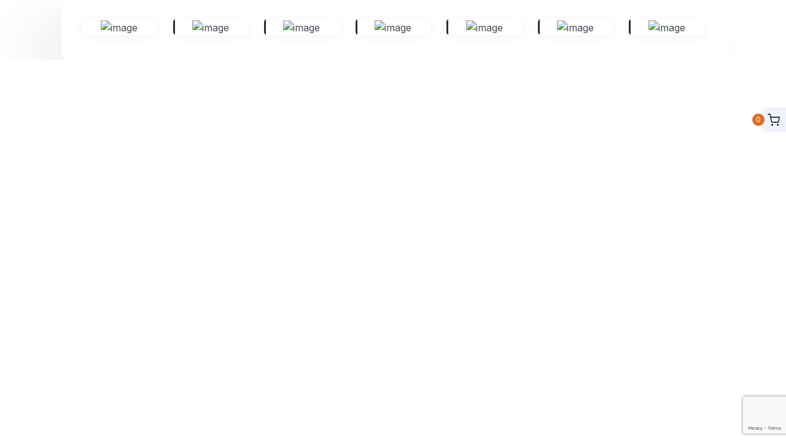

--- FILE ---
content_type: text/html; charset=UTF-8
request_url: http://ktc.co.ug/mega_menu/mega-menu-home-page-display/
body_size: 14138
content:
<!DOCTYPE html>
<html lang="en-US">
<head>
	<meta charset="UTF-8">
	<meta name="viewport" content="width=device-width, initial-scale=1">
	<link rel="pingback" href="http://ktc.co.ug/xmlrpc.php">
    				<script>document.documentElement.className = document.documentElement.className + ' yes-js js_active js'</script>
				<title>Mega Menu Home Page Display &#8211; KTC</title>
<meta name='robots' content='max-image-preview:large' />
<link rel='dns-prefetch' href='//www.google.com' />
<link rel='dns-prefetch' href='//fonts.googleapis.com' />
<link rel="alternate" type="application/rss+xml" title="KTC &raquo; Feed" href="http://ktc.co.ug/feed/" />
<link rel="alternate" type="application/rss+xml" title="KTC &raquo; Comments Feed" href="http://ktc.co.ug/comments/feed/" />
<link rel="alternate" title="oEmbed (JSON)" type="application/json+oembed" href="http://ktc.co.ug/wp-json/oembed/1.0/embed?url=http%3A%2F%2Fktc.co.ug%2Fmega_menu%2Fmega-menu-home-page-display%2F" />
<link rel="alternate" title="oEmbed (XML)" type="text/xml+oembed" href="http://ktc.co.ug/wp-json/oembed/1.0/embed?url=http%3A%2F%2Fktc.co.ug%2Fmega_menu%2Fmega-menu-home-page-display%2F&#038;format=xml" />
<style id='wp-img-auto-sizes-contain-inline-css' type='text/css'>
img:is([sizes=auto i],[sizes^="auto," i]){contain-intrinsic-size:3000px 1500px}
/*# sourceURL=wp-img-auto-sizes-contain-inline-css */
</style>
<style id='wp-emoji-styles-inline-css' type='text/css'>

	img.wp-smiley, img.emoji {
		display: inline !important;
		border: none !important;
		box-shadow: none !important;
		height: 1em !important;
		width: 1em !important;
		margin: 0 0.07em !important;
		vertical-align: -0.1em !important;
		background: none !important;
		padding: 0 !important;
	}
/*# sourceURL=wp-emoji-styles-inline-css */
</style>
<link rel='stylesheet' id='wp-block-library-css' href='http://ktc.co.ug/wp-includes/css/dist/block-library/style.min.css?ver=6.9' type='text/css' media='all' />
<style id='global-styles-inline-css' type='text/css'>
:root{--wp--preset--aspect-ratio--square: 1;--wp--preset--aspect-ratio--4-3: 4/3;--wp--preset--aspect-ratio--3-4: 3/4;--wp--preset--aspect-ratio--3-2: 3/2;--wp--preset--aspect-ratio--2-3: 2/3;--wp--preset--aspect-ratio--16-9: 16/9;--wp--preset--aspect-ratio--9-16: 9/16;--wp--preset--color--black: #000000;--wp--preset--color--cyan-bluish-gray: #abb8c3;--wp--preset--color--white: #ffffff;--wp--preset--color--pale-pink: #f78da7;--wp--preset--color--vivid-red: #cf2e2e;--wp--preset--color--luminous-vivid-orange: #ff6900;--wp--preset--color--luminous-vivid-amber: #fcb900;--wp--preset--color--light-green-cyan: #7bdcb5;--wp--preset--color--vivid-green-cyan: #00d084;--wp--preset--color--pale-cyan-blue: #8ed1fc;--wp--preset--color--vivid-cyan-blue: #0693e3;--wp--preset--color--vivid-purple: #9b51e0;--wp--preset--gradient--vivid-cyan-blue-to-vivid-purple: linear-gradient(135deg,rgb(6,147,227) 0%,rgb(155,81,224) 100%);--wp--preset--gradient--light-green-cyan-to-vivid-green-cyan: linear-gradient(135deg,rgb(122,220,180) 0%,rgb(0,208,130) 100%);--wp--preset--gradient--luminous-vivid-amber-to-luminous-vivid-orange: linear-gradient(135deg,rgb(252,185,0) 0%,rgb(255,105,0) 100%);--wp--preset--gradient--luminous-vivid-orange-to-vivid-red: linear-gradient(135deg,rgb(255,105,0) 0%,rgb(207,46,46) 100%);--wp--preset--gradient--very-light-gray-to-cyan-bluish-gray: linear-gradient(135deg,rgb(238,238,238) 0%,rgb(169,184,195) 100%);--wp--preset--gradient--cool-to-warm-spectrum: linear-gradient(135deg,rgb(74,234,220) 0%,rgb(151,120,209) 20%,rgb(207,42,186) 40%,rgb(238,44,130) 60%,rgb(251,105,98) 80%,rgb(254,248,76) 100%);--wp--preset--gradient--blush-light-purple: linear-gradient(135deg,rgb(255,206,236) 0%,rgb(152,150,240) 100%);--wp--preset--gradient--blush-bordeaux: linear-gradient(135deg,rgb(254,205,165) 0%,rgb(254,45,45) 50%,rgb(107,0,62) 100%);--wp--preset--gradient--luminous-dusk: linear-gradient(135deg,rgb(255,203,112) 0%,rgb(199,81,192) 50%,rgb(65,88,208) 100%);--wp--preset--gradient--pale-ocean: linear-gradient(135deg,rgb(255,245,203) 0%,rgb(182,227,212) 50%,rgb(51,167,181) 100%);--wp--preset--gradient--electric-grass: linear-gradient(135deg,rgb(202,248,128) 0%,rgb(113,206,126) 100%);--wp--preset--gradient--midnight: linear-gradient(135deg,rgb(2,3,129) 0%,rgb(40,116,252) 100%);--wp--preset--font-size--small: 13px;--wp--preset--font-size--medium: 20px;--wp--preset--font-size--large: 36px;--wp--preset--font-size--x-large: 42px;--wp--preset--spacing--20: 0.44rem;--wp--preset--spacing--30: 0.67rem;--wp--preset--spacing--40: 1rem;--wp--preset--spacing--50: 1.5rem;--wp--preset--spacing--60: 2.25rem;--wp--preset--spacing--70: 3.38rem;--wp--preset--spacing--80: 5.06rem;--wp--preset--shadow--natural: 6px 6px 9px rgba(0, 0, 0, 0.2);--wp--preset--shadow--deep: 12px 12px 50px rgba(0, 0, 0, 0.4);--wp--preset--shadow--sharp: 6px 6px 0px rgba(0, 0, 0, 0.2);--wp--preset--shadow--outlined: 6px 6px 0px -3px rgb(255, 255, 255), 6px 6px rgb(0, 0, 0);--wp--preset--shadow--crisp: 6px 6px 0px rgb(0, 0, 0);}:where(.is-layout-flex){gap: 0.5em;}:where(.is-layout-grid){gap: 0.5em;}body .is-layout-flex{display: flex;}.is-layout-flex{flex-wrap: wrap;align-items: center;}.is-layout-flex > :is(*, div){margin: 0;}body .is-layout-grid{display: grid;}.is-layout-grid > :is(*, div){margin: 0;}:where(.wp-block-columns.is-layout-flex){gap: 2em;}:where(.wp-block-columns.is-layout-grid){gap: 2em;}:where(.wp-block-post-template.is-layout-flex){gap: 1.25em;}:where(.wp-block-post-template.is-layout-grid){gap: 1.25em;}.has-black-color{color: var(--wp--preset--color--black) !important;}.has-cyan-bluish-gray-color{color: var(--wp--preset--color--cyan-bluish-gray) !important;}.has-white-color{color: var(--wp--preset--color--white) !important;}.has-pale-pink-color{color: var(--wp--preset--color--pale-pink) !important;}.has-vivid-red-color{color: var(--wp--preset--color--vivid-red) !important;}.has-luminous-vivid-orange-color{color: var(--wp--preset--color--luminous-vivid-orange) !important;}.has-luminous-vivid-amber-color{color: var(--wp--preset--color--luminous-vivid-amber) !important;}.has-light-green-cyan-color{color: var(--wp--preset--color--light-green-cyan) !important;}.has-vivid-green-cyan-color{color: var(--wp--preset--color--vivid-green-cyan) !important;}.has-pale-cyan-blue-color{color: var(--wp--preset--color--pale-cyan-blue) !important;}.has-vivid-cyan-blue-color{color: var(--wp--preset--color--vivid-cyan-blue) !important;}.has-vivid-purple-color{color: var(--wp--preset--color--vivid-purple) !important;}.has-black-background-color{background-color: var(--wp--preset--color--black) !important;}.has-cyan-bluish-gray-background-color{background-color: var(--wp--preset--color--cyan-bluish-gray) !important;}.has-white-background-color{background-color: var(--wp--preset--color--white) !important;}.has-pale-pink-background-color{background-color: var(--wp--preset--color--pale-pink) !important;}.has-vivid-red-background-color{background-color: var(--wp--preset--color--vivid-red) !important;}.has-luminous-vivid-orange-background-color{background-color: var(--wp--preset--color--luminous-vivid-orange) !important;}.has-luminous-vivid-amber-background-color{background-color: var(--wp--preset--color--luminous-vivid-amber) !important;}.has-light-green-cyan-background-color{background-color: var(--wp--preset--color--light-green-cyan) !important;}.has-vivid-green-cyan-background-color{background-color: var(--wp--preset--color--vivid-green-cyan) !important;}.has-pale-cyan-blue-background-color{background-color: var(--wp--preset--color--pale-cyan-blue) !important;}.has-vivid-cyan-blue-background-color{background-color: var(--wp--preset--color--vivid-cyan-blue) !important;}.has-vivid-purple-background-color{background-color: var(--wp--preset--color--vivid-purple) !important;}.has-black-border-color{border-color: var(--wp--preset--color--black) !important;}.has-cyan-bluish-gray-border-color{border-color: var(--wp--preset--color--cyan-bluish-gray) !important;}.has-white-border-color{border-color: var(--wp--preset--color--white) !important;}.has-pale-pink-border-color{border-color: var(--wp--preset--color--pale-pink) !important;}.has-vivid-red-border-color{border-color: var(--wp--preset--color--vivid-red) !important;}.has-luminous-vivid-orange-border-color{border-color: var(--wp--preset--color--luminous-vivid-orange) !important;}.has-luminous-vivid-amber-border-color{border-color: var(--wp--preset--color--luminous-vivid-amber) !important;}.has-light-green-cyan-border-color{border-color: var(--wp--preset--color--light-green-cyan) !important;}.has-vivid-green-cyan-border-color{border-color: var(--wp--preset--color--vivid-green-cyan) !important;}.has-pale-cyan-blue-border-color{border-color: var(--wp--preset--color--pale-cyan-blue) !important;}.has-vivid-cyan-blue-border-color{border-color: var(--wp--preset--color--vivid-cyan-blue) !important;}.has-vivid-purple-border-color{border-color: var(--wp--preset--color--vivid-purple) !important;}.has-vivid-cyan-blue-to-vivid-purple-gradient-background{background: var(--wp--preset--gradient--vivid-cyan-blue-to-vivid-purple) !important;}.has-light-green-cyan-to-vivid-green-cyan-gradient-background{background: var(--wp--preset--gradient--light-green-cyan-to-vivid-green-cyan) !important;}.has-luminous-vivid-amber-to-luminous-vivid-orange-gradient-background{background: var(--wp--preset--gradient--luminous-vivid-amber-to-luminous-vivid-orange) !important;}.has-luminous-vivid-orange-to-vivid-red-gradient-background{background: var(--wp--preset--gradient--luminous-vivid-orange-to-vivid-red) !important;}.has-very-light-gray-to-cyan-bluish-gray-gradient-background{background: var(--wp--preset--gradient--very-light-gray-to-cyan-bluish-gray) !important;}.has-cool-to-warm-spectrum-gradient-background{background: var(--wp--preset--gradient--cool-to-warm-spectrum) !important;}.has-blush-light-purple-gradient-background{background: var(--wp--preset--gradient--blush-light-purple) !important;}.has-blush-bordeaux-gradient-background{background: var(--wp--preset--gradient--blush-bordeaux) !important;}.has-luminous-dusk-gradient-background{background: var(--wp--preset--gradient--luminous-dusk) !important;}.has-pale-ocean-gradient-background{background: var(--wp--preset--gradient--pale-ocean) !important;}.has-electric-grass-gradient-background{background: var(--wp--preset--gradient--electric-grass) !important;}.has-midnight-gradient-background{background: var(--wp--preset--gradient--midnight) !important;}.has-small-font-size{font-size: var(--wp--preset--font-size--small) !important;}.has-medium-font-size{font-size: var(--wp--preset--font-size--medium) !important;}.has-large-font-size{font-size: var(--wp--preset--font-size--large) !important;}.has-x-large-font-size{font-size: var(--wp--preset--font-size--x-large) !important;}
/*# sourceURL=global-styles-inline-css */
</style>

<style id='classic-theme-styles-inline-css' type='text/css'>
/*! This file is auto-generated */
.wp-block-button__link{color:#fff;background-color:#32373c;border-radius:9999px;box-shadow:none;text-decoration:none;padding:calc(.667em + 2px) calc(1.333em + 2px);font-size:1.125em}.wp-block-file__button{background:#32373c;color:#fff;text-decoration:none}
/*# sourceURL=/wp-includes/css/classic-themes.min.css */
</style>
<link rel='stylesheet' id='contact-form-7-css' href='http://ktc.co.ug/wp-content/plugins/contact-form-7/includes/css/styles.css?ver=5.5.6' type='text/css' media='all' />
<link rel='stylesheet' id='bootstrap-css' href='http://ktc.co.ug/wp-content/themes/creote/assets/css/bootstrap.min.css?ver=5.1.2' type='text/css' media='all' />
<link rel='stylesheet' id='animate-css' href='http://ktc.co.ug/wp-content/plugins/creote-addons//assets/css/animate.css?ver=3.7.2' type='text/css' media='all' />
<link rel='stylesheet' id='swiper-style-css' href='http://ktc.co.ug/wp-content/plugins/creote-addons//assets/css/swiper.min.css?ver=6.7.5' type='text/css' media='all' />
<link rel='stylesheet' id='owl-style-css' href='http://ktc.co.ug/wp-content/plugins/creote-addons//assets/css/owl.css?ver=2.3.4' type='text/css' media='all' />
<link rel='stylesheet' id='fancybox-style-css' href='http://ktc.co.ug/wp-content/plugins/creote-addons//assets/css/jquery.fancybox.min.css?ver=3.5.7' type='text/css' media='all' />
<link rel='stylesheet' id='aos-css' href='http://ktc.co.ug/wp-content/plugins/creote-addons//assets/css/aos.css?ver=1.0.0' type='text/css' media='all' />
<link rel='stylesheet' id='icomoon-icons-css' href='http://ktc.co.ug/wp-content/themes/creote/assets/css/icomoon.css?ver=1.0.0' type='text/css' media='all' />
<link rel='stylesheet' id='fontawesome-icons-css' href='http://ktc.co.ug/wp-content/themes/creote/assets/css/font-awesome.min.css?ver=4.7.0' type='text/css' media='all' />
<link rel='stylesheet' id='style-css' href='http://ktc.co.ug/wp-content/themes/creote/style.css?ver=6.9' type='text/css' media='all' />
<link rel='stylesheet' id='creote-theme-css' href='http://ktc.co.ug/wp-content/themes/creote/assets/css/scss/elements/theme-css.css?ver=6.9' type='text/css' media='all' />
<style id='creote-theme-inline-css' type='text/css'>
:root   {--primary-color-one:#DD6E23!important} .sticky_header_main .header_logo_box img {margin-top:7px!important; !important} .sticky_header_main .header_logo_box img {margin-left:0px!important; !important}
/*# sourceURL=creote-theme-inline-css */
</style>
<link rel='stylesheet' id='wpdm-font-awesome-css' href='http://ktc.co.ug/wp-content/plugins/download-manager/assets/fontawesome/css/all.css?ver=6.9' type='text/css' media='all' />
<link rel='stylesheet' id='wpdm-front-bootstrap-css' href='http://ktc.co.ug/wp-content/plugins/download-manager/assets/bootstrap/css/bootstrap.min.css?ver=6.9' type='text/css' media='all' />
<link rel='stylesheet' id='wpdm-front-css' href='http://ktc.co.ug/wp-content/plugins/download-manager/assets/css/front.css?ver=6.9' type='text/css' media='all' />
<link rel='stylesheet' id='edd-styles-css' href='http://ktc.co.ug/wp-content/plugins/easy-digital-downloads/templates/edd.min.css?ver=2.11.6' type='text/css' media='all' />
<link rel='stylesheet' id='woocommerce-layout-css' href='http://ktc.co.ug/wp-content/plugins/woocommerce/assets/css/woocommerce-layout.css?ver=6.3.1' type='text/css' media='all' />
<link rel='stylesheet' id='woocommerce-smallscreen-css' href='http://ktc.co.ug/wp-content/plugins/woocommerce/assets/css/woocommerce-smallscreen.css?ver=6.3.1' type='text/css' media='only screen and (max-width: 768px)' />
<link rel='stylesheet' id='woocommerce-general-css' href='http://ktc.co.ug/wp-content/plugins/woocommerce/assets/css/woocommerce.css?ver=6.3.1' type='text/css' media='all' />
<style id='woocommerce-inline-inline-css' type='text/css'>
.woocommerce form .form-row .required { visibility: visible; }
/*# sourceURL=woocommerce-inline-inline-css */
</style>
<link rel='stylesheet' id='h5p-plugin-styles-css' href='http://ktc.co.ug/wp-content/plugins/h5p/h5p-php-library/styles/h5p.css?ver=1.15.6' type='text/css' media='all' />
<link rel='stylesheet' id='jquery-colorbox-css' href='http://ktc.co.ug/wp-content/plugins/yith-woocommerce-compare/assets/css/colorbox.css?ver=1.4.21' type='text/css' media='all' />
<link rel='stylesheet' id='jquery-selectBox-css' href='http://ktc.co.ug/wp-content/plugins/yith-woocommerce-wishlist/assets/css/jquery.selectBox.css?ver=1.2.0' type='text/css' media='all' />
<link rel='stylesheet' id='yith-wcwl-font-awesome-css' href='http://ktc.co.ug/wp-content/plugins/yith-woocommerce-wishlist/assets/css/font-awesome.css?ver=4.7.0' type='text/css' media='all' />
<link rel='stylesheet' id='woocommerce_prettyPhoto_css-css' href='//ktc.co.ug/wp-content/plugins/woocommerce/assets/css/prettyPhoto.css?ver=3.1.6' type='text/css' media='all' />
<link rel='stylesheet' id='yith-wcwl-main-css' href='http://ktc.co.ug/wp-content/plugins/yith-woocommerce-wishlist/assets/css/style.css?ver=3.7.0' type='text/css' media='all' />
<style id='yith-wcwl-main-inline-css' type='text/css'>
.yith-wcwl-share li a{color: #FFFFFF;}.yith-wcwl-share li a:hover{color: #FFFFFF;}.yith-wcwl-share a.facebook{background: #39599E; background-color: #39599E;}.yith-wcwl-share a.facebook:hover{background: #39599E; background-color: #39599E;}.yith-wcwl-share a.twitter{background: #45AFE2; background-color: #45AFE2;}.yith-wcwl-share a.twitter:hover{background: #39599E; background-color: #39599E;}.yith-wcwl-share a.pinterest{background: #AB2E31; background-color: #AB2E31;}.yith-wcwl-share a.pinterest:hover{background: #39599E; background-color: #39599E;}.yith-wcwl-share a.email{background: #FBB102; background-color: #FBB102;}.yith-wcwl-share a.email:hover{background: #39599E; background-color: #39599E;}.yith-wcwl-share a.whatsapp{background: #00A901; background-color: #00A901;}.yith-wcwl-share a.whatsapp:hover{background: #39599E; background-color: #39599E;}
/*# sourceURL=yith-wcwl-main-inline-css */
</style>
<link rel='stylesheet' id='creote-fonts-css' href='https://fonts.googleapis.com/css?family=Spartan%3A400%2C500%2C600%2C700%2C800%2C900%7CInter%3A300%2C400%2C500%2C600%2C700%2C800%2C900&#038;subset=latin%2Clatin-ext' type='text/css' media='all' />
<link rel='stylesheet' id='creote-meta-box-css' href='http://ktc.co.ug/wp-content/themes/creote/assets/css/metabox.css?ver=6.9' type='text/css' media='all' />
<link rel='stylesheet' id='elementor-icons-css' href='http://ktc.co.ug/wp-content/plugins/elementor/assets/lib/eicons/css/elementor-icons.min.css?ver=5.15.0' type='text/css' media='all' />
<link rel='stylesheet' id='elementor-frontend-css' href='http://ktc.co.ug/wp-content/plugins/elementor/assets/css/frontend-lite.min.css?ver=3.6.1' type='text/css' media='all' />
<link rel='stylesheet' id='elementor-post-6-css' href='http://ktc.co.ug/wp-content/uploads/elementor/css/post-6.css?ver=1648191620' type='text/css' media='all' />
<link rel='stylesheet' id='elementor-post-2426-css' href='http://ktc.co.ug/wp-content/uploads/elementor/css/post-2426.css?ver=1648191620' type='text/css' media='all' />
<link rel='stylesheet' id='google-fonts-1-css' href='https://fonts.googleapis.com/css?family=Roboto%3A100%2C100italic%2C200%2C200italic%2C300%2C300italic%2C400%2C400italic%2C500%2C500italic%2C600%2C600italic%2C700%2C700italic%2C800%2C800italic%2C900%2C900italic%7CRoboto+Slab%3A100%2C100italic%2C200%2C200italic%2C300%2C300italic%2C400%2C400italic%2C500%2C500italic%2C600%2C600italic%2C700%2C700italic%2C800%2C800italic%2C900%2C900italic&#038;display=auto&#038;ver=6.9' type='text/css' media='all' />
<script type="text/javascript" src="http://ktc.co.ug/wp-includes/js/jquery/jquery.min.js?ver=3.7.1" id="jquery-core-js"></script>
<script type="text/javascript" src="http://ktc.co.ug/wp-includes/js/jquery/jquery-migrate.min.js?ver=3.4.1" id="jquery-migrate-js"></script>
<script type="text/javascript" src="http://ktc.co.ug/wp-content/plugins/download-manager/assets/bootstrap/js/popper.min.js?ver=6.9" id="wpdm-poper-js"></script>
<script type="text/javascript" src="http://ktc.co.ug/wp-content/plugins/download-manager/assets/bootstrap/js/bootstrap.min.js?ver=6.9" id="wpdm-front-bootstrap-js"></script>
<script type="text/javascript" id="wpdm-frontjs-js-extra">
/* <![CDATA[ */
var wpdm_url = {"home":"http://ktc.co.ug/","site":"http://ktc.co.ug/","ajax":"http://ktc.co.ug/wp-admin/admin-ajax.php"};
var wpdm_js = {"spinner":"\u003Ci class=\"fas fa-sun fa-spin\"\u003E\u003C/i\u003E"};
//# sourceURL=wpdm-frontjs-js-extra
/* ]]> */
</script>
<script type="text/javascript" src="http://ktc.co.ug/wp-content/plugins/download-manager/assets/js/front.js?ver=3.2.41" id="wpdm-frontjs-js"></script>
<link rel="https://api.w.org/" href="http://ktc.co.ug/wp-json/" /><link rel="alternate" title="JSON" type="application/json" href="http://ktc.co.ug/wp-json/wp/v2/mega_menu/2426" /><link rel="EditURI" type="application/rsd+xml" title="RSD" href="http://ktc.co.ug/xmlrpc.php?rsd" />
<meta name="generator" content="WordPress 6.9" />
<meta name="generator" content="WooCommerce 6.3.1" />
<link rel="canonical" href="http://ktc.co.ug/mega_menu/mega-menu-home-page-display/" />
<link rel='shortlink' href='http://ktc.co.ug/?p=2426' />
<meta name="framework" content="Redux 4.1.27" /><meta name="generator" content="Easy Digital Downloads v2.11.6" />
    <style>
    .quantity input::-webkit-outer-spin-button,
    .quantity input::-webkit-inner-spin-button {
        display: none;
        margin: 0;
    }
    .quantity input.qty {
        appearance: none;
        -webkit-appearance: none;
        -moz-appearance: none;
    }
    </style>
    	<noscript><style>.woocommerce-product-gallery{ opacity: 1 !important; }</style></noscript>
	<meta name="generator" content="Powered by Slider Revolution 6.5.18 - responsive, Mobile-Friendly Slider Plugin for WordPress with comfortable drag and drop interface." />
<link rel="icon" href="http://ktc.co.ug/wp-content/uploads/2023/01/cropped-KTC-01-01-32x32.png" sizes="32x32" />
<link rel="icon" href="http://ktc.co.ug/wp-content/uploads/2023/01/cropped-KTC-01-01-192x192.png" sizes="192x192" />
<link rel="apple-touch-icon" href="http://ktc.co.ug/wp-content/uploads/2023/01/cropped-KTC-01-01-180x180.png" />
<meta name="msapplication-TileImage" content="http://ktc.co.ug/wp-content/uploads/2023/01/cropped-KTC-01-01-270x270.png" />
<script>function setREVStartSize(e){
			//window.requestAnimationFrame(function() {
				window.RSIW = window.RSIW===undefined ? window.innerWidth : window.RSIW;
				window.RSIH = window.RSIH===undefined ? window.innerHeight : window.RSIH;
				try {
					var pw = document.getElementById(e.c).parentNode.offsetWidth,
						newh;
					pw = pw===0 || isNaN(pw) ? window.RSIW : pw;
					e.tabw = e.tabw===undefined ? 0 : parseInt(e.tabw);
					e.thumbw = e.thumbw===undefined ? 0 : parseInt(e.thumbw);
					e.tabh = e.tabh===undefined ? 0 : parseInt(e.tabh);
					e.thumbh = e.thumbh===undefined ? 0 : parseInt(e.thumbh);
					e.tabhide = e.tabhide===undefined ? 0 : parseInt(e.tabhide);
					e.thumbhide = e.thumbhide===undefined ? 0 : parseInt(e.thumbhide);
					e.mh = e.mh===undefined || e.mh=="" || e.mh==="auto" ? 0 : parseInt(e.mh,0);
					if(e.layout==="fullscreen" || e.l==="fullscreen")
						newh = Math.max(e.mh,window.RSIH);
					else{
						e.gw = Array.isArray(e.gw) ? e.gw : [e.gw];
						for (var i in e.rl) if (e.gw[i]===undefined || e.gw[i]===0) e.gw[i] = e.gw[i-1];
						e.gh = e.el===undefined || e.el==="" || (Array.isArray(e.el) && e.el.length==0)? e.gh : e.el;
						e.gh = Array.isArray(e.gh) ? e.gh : [e.gh];
						for (var i in e.rl) if (e.gh[i]===undefined || e.gh[i]===0) e.gh[i] = e.gh[i-1];
											
						var nl = new Array(e.rl.length),
							ix = 0,
							sl;
						e.tabw = e.tabhide>=pw ? 0 : e.tabw;
						e.thumbw = e.thumbhide>=pw ? 0 : e.thumbw;
						e.tabh = e.tabhide>=pw ? 0 : e.tabh;
						e.thumbh = e.thumbhide>=pw ? 0 : e.thumbh;
						for (var i in e.rl) nl[i] = e.rl[i]<window.RSIW ? 0 : e.rl[i];
						sl = nl[0];
						for (var i in nl) if (sl>nl[i] && nl[i]>0) { sl = nl[i]; ix=i;}
						var m = pw>(e.gw[ix]+e.tabw+e.thumbw) ? 1 : (pw-(e.tabw+e.thumbw)) / (e.gw[ix]);
						newh =  (e.gh[ix] * m) + (e.tabh + e.thumbh);
					}
					var el = document.getElementById(e.c);
					if (el!==null && el) el.style.height = newh+"px";
					el = document.getElementById(e.c+"_wrapper");
					if (el!==null && el) {
						el.style.height = newh+"px";
						el.style.display = "block";
					}
				} catch(e){
					console.log("Failure at Presize of Slider:" + e)
				}
			//});
		  };</script>
<meta name="generator" content="WordPress Download Manager 3.2.41" />
                <link href="https://fonts.googleapis.com/css?family=Rubik"
              rel="stylesheet">
        <style>
            .w3eden .fetfont,
            .w3eden .btn,
            .w3eden .btn.wpdm-front h3.title,
            .w3eden .wpdm-social-lock-box .IN-widget a span:last-child,
            .w3eden #xfilelist .panel-heading,
            .w3eden .wpdm-frontend-tabs a,
            .w3eden .alert:before,
            .w3eden .panel .panel-heading,
            .w3eden .discount-msg,
            .w3eden .panel.dashboard-panel h3,
            .w3eden #wpdm-dashboard-sidebar .list-group-item,
            .w3eden #package-description .wp-switch-editor,
            .w3eden .w3eden.author-dashbboard .nav.nav-tabs li a,
            .w3eden .wpdm_cart thead th,
            .w3eden #csp .list-group-item,
            .w3eden .modal-title {
                font-family: Rubik, -apple-system, BlinkMacSystemFont, "Segoe UI", Roboto, Helvetica, Arial, sans-serif, "Apple Color Emoji", "Segoe UI Emoji", "Segoe UI Symbol";
                text-transform: uppercase;
                font-weight: 700;
            }
            .w3eden #csp .list-group-item {
                text-transform: unset;
            }


        </style>
            <style>
        /* WPDM Link Template Styles */        </style>
                <style>

            :root {
                --color-primary: #4a8eff;
                --color-primary-rgb: 74, 142, 255;
                --color-primary-hover: #5998ff;
                --color-primary-active: #3281ff;
                --color-secondary: #6c757d;
                --color-secondary-rgb: 108, 117, 125;
                --color-secondary-hover: #6c757d;
                --color-secondary-active: #6c757d;
                --color-success: #018e11;
                --color-success-rgb: 1, 142, 17;
                --color-success-hover: #0aad01;
                --color-success-active: #0c8c01;
                --color-info: #2CA8FF;
                --color-info-rgb: 44, 168, 255;
                --color-info-hover: #2CA8FF;
                --color-info-active: #2CA8FF;
                --color-warning: #FFB236;
                --color-warning-rgb: 255, 178, 54;
                --color-warning-hover: #FFB236;
                --color-warning-active: #FFB236;
                --color-danger: #ff5062;
                --color-danger-rgb: 255, 80, 98;
                --color-danger-hover: #ff5062;
                --color-danger-active: #ff5062;
                --color-green: #30b570;
                --color-blue: #0073ff;
                --color-purple: #8557D3;
                --color-red: #ff5062;
                --color-muted: rgba(69, 89, 122, 0.6);
                --wpdm-font: "Rubik", -apple-system, BlinkMacSystemFont, "Segoe UI", Roboto, Helvetica, Arial, sans-serif, "Apple Color Emoji", "Segoe UI Emoji", "Segoe UI Symbol";
            }

            .wpdm-download-link.btn.btn-primary {
                border-radius: 4px;
            }


        </style>
        	
	<script async src="https://pagead2.googlesyndication.com/pagead/js/adsbygoogle.js?client=ca-pub-7094357536868637"
     crossorigin="anonymous"></script>
<link rel='stylesheet' id='rs-plugin-settings-css' href='http://ktc.co.ug/wp-content/plugins/revslider/public/assets/css/rs6.css?ver=6.5.18' type='text/css' media='all' />
<style id='rs-plugin-settings-inline-css' type='text/css'>
#rs-demo-id {}
/*# sourceURL=rs-plugin-settings-inline-css */
</style>
</head>
<body class="wp-singular mega_menu-template mega_menu-template-template-empty mega_menu-template-template-empty-php single single-mega_menu postid-2426 wp-theme-creote theme-creote woocommerce-no-js right-sidebar scrollbarcolor woocommerce_plugin_on header_custom_style_for_all no_footer_sticky_body elementor-default elementor-kit-6 elementor-page elementor-page-2426">
<div id="page" class="page_wapper hfeed site">
	<div id="wrapper_full"  class="content_all_warpper">
		 
		<div class="mini_cart_togglers fixed_cart">
         	<div class="mini-cart-count">  
             	0        	</div>
        	<i class="icon-shopping-cart"></i>
    	</div> 
		    	 <div class="loader-wrap">
    <div class="preloader" style= background-image:url(http://ktc.co.ug/wp-content/themes/creote/assets/images/preloader.gif)!important;  >
        <div class="preloader-close"><i class="icon-close"></i></div>
    </div>
        <div class="layer"><span class="overlay"></span></div>      
</div>
	 	 				 											            <div id="content" class="site-content ">
		        		<div class="no-container">
				 <div class="no-row"><div class="full_width_box">
		<div data-elementor-type="wp-post" data-elementor-id="2426" class="elementor elementor-2426">
									<section class="elementor-section elementor-top-section elementor-element elementor-element-7bd3fd2 elementor-section-full_width elementor-section-height-default elementor-section-height-default" data-id="7bd3fd2" data-element_type="section">
						<div class="elementor-container elementor-column-gap-no">
					<div class="elementor-column elementor-col-100 elementor-top-column elementor-element elementor-element-82e35a9" data-id="82e35a9" data-element_type="column">
			<div class="elementor-widget-wrap elementor-element-populated">
								<section class="elementor-section elementor-inner-section elementor-element elementor-element-a9fbaea elementor-section-full_width elementor-section-height-default elementor-section-height-default" data-id="a9fbaea" data-element_type="section" data-settings="{&quot;background_background&quot;:&quot;classic&quot;}">
						<div class="elementor-container elementor-column-gap-default">
					<div class="elementor-column elementor-col-14 elementor-inner-column elementor-element elementor-element-5555aa2" data-id="5555aa2" data-element_type="column">
			<div class="elementor-widget-wrap elementor-element-populated">
								<div class="elementor-element elementor-element-bf0e959 elementor-widget elementor-widget-creote-mega-menu-image-grid-v1" data-id="bf0e959" data-element_type="widget" data-widget_type="creote-mega-menu-image-grid-v1.default">
				<div class="elementor-widget-container">
			<section class="image_grid_content style_one ">
   <div class="row">
            <div class="col-lg-12 col-md-12 col-sm-12 col-xs-12">
                           <div class="mg_image_box">
                        <div class="image_box">
               <img decoding="async" src="https://themepanthers.com/wp/creote/v1/wp-content/uploads/2021/11/home-1-min.jpg" class="img" alt="image" />
                              <a href="https://themepanthers.com/wp/creote/v1" class="ab_link"  >
               <span class="icon-right-arrow-long"></span>
               </a> 
                           </div>
                          <div class="content">

                                      <h2>  <a href="https://themepanthers.com/wp/creote/v1"   >
               Home  01     </a> 
            </h2>        
                                                            </div>
         </div>
          
         


      </div>
         </div>
</section>
		</div>
				</div>
					</div>
		</div>
				<div class="elementor-column elementor-col-14 elementor-inner-column elementor-element elementor-element-2658f20" data-id="2658f20" data-element_type="column">
			<div class="elementor-widget-wrap elementor-element-populated">
								<div class="elementor-element elementor-element-e9413e8 elementor-widget elementor-widget-creote-mega-menu-image-grid-v1" data-id="e9413e8" data-element_type="widget" data-widget_type="creote-mega-menu-image-grid-v1.default">
				<div class="elementor-widget-container">
			<section class="image_grid_content style_one ">
   <div class="row">
            <div class="col-lg-12 col-md-12 col-sm-12 col-xs-12">
                           <div class="mg_image_box">
                        <div class="image_box">
               <img decoding="async" src="https://themepanthers.com/wp/creote/v1/wp-content/uploads/2021/11/home-2-min.jpg" class="img" alt="image" />
                              <a href="https://themepanthers.com/wp/creote/v1/home-page-two/" class="ab_link"  >
               <span class="icon-right-arrow-long"></span>
               </a> 
                           </div>
                          <div class="content">

                                      <h2>  <a href="https://themepanthers.com/wp/creote/v1/home-page-two/"   >
               Home 02     </a> 
            </h2>        
                                                            </div>
         </div>
          
         


      </div>
         </div>
</section>
		</div>
				</div>
					</div>
		</div>
				<div class="elementor-column elementor-col-14 elementor-inner-column elementor-element elementor-element-1ddbddc" data-id="1ddbddc" data-element_type="column">
			<div class="elementor-widget-wrap elementor-element-populated">
								<div class="elementor-element elementor-element-cd36c53 elementor-widget elementor-widget-creote-mega-menu-image-grid-v1" data-id="cd36c53" data-element_type="widget" data-widget_type="creote-mega-menu-image-grid-v1.default">
				<div class="elementor-widget-container">
			<section class="image_grid_content style_one ">
   <div class="row">
            <div class="col-lg-12 col-md-12 col-sm-12 col-xs-12">
                           <div class="mg_image_box">
                        <div class="image_box">
               <img decoding="async" src="https://themepanthers.com/wp/creote/v1/wp-content/uploads/2021/11/home-3-min.jpg" class="img" alt="image" />
                              <a href="https://themepanthers.com/wp/creote/v1/home-page-three/" class="ab_link"  >
               <span class="icon-right-arrow-long"></span>
               </a> 
                           </div>
                          <div class="content">

                                      <h2>  <a href="https://themepanthers.com/wp/creote/v1/home-page-three/"   >
               Home 03     </a> 
            </h2>        
                                                            </div>
         </div>
          
         


      </div>
         </div>
</section>
		</div>
				</div>
					</div>
		</div>
				<div class="elementor-column elementor-col-14 elementor-inner-column elementor-element elementor-element-3dcfe3d" data-id="3dcfe3d" data-element_type="column">
			<div class="elementor-widget-wrap elementor-element-populated">
								<div class="elementor-element elementor-element-a33ecb2 elementor-widget elementor-widget-creote-mega-menu-image-grid-v1" data-id="a33ecb2" data-element_type="widget" data-widget_type="creote-mega-menu-image-grid-v1.default">
				<div class="elementor-widget-container">
			<section class="image_grid_content style_one ">
   <div class="row">
            <div class="col-lg-12 col-md-12 col-sm-12 col-xs-12">
                           <div class="mg_image_box">
                        <div class="image_box">
               <img decoding="async" src="https://themepanthers.com/wp/creote/v1/wp-content/uploads/2021/11/home-4-min.jpg" class="img" alt="image" />
                              <a href="https://themepanthers.com/wp/creote/v1/home-page-four" class="ab_link"  >
               <span class="icon-right-arrow-long"></span>
               </a> 
                           </div>
                          <div class="content">

                                      <h2>  <a href="https://themepanthers.com/wp/creote/v1/home-page-four"   >
               Home 04     </a> 
            </h2>        
                                                            </div>
         </div>
          
         


      </div>
         </div>
</section>
		</div>
				</div>
					</div>
		</div>
				<div class="elementor-column elementor-col-14 elementor-inner-column elementor-element elementor-element-c64e04e" data-id="c64e04e" data-element_type="column">
			<div class="elementor-widget-wrap elementor-element-populated">
								<div class="elementor-element elementor-element-68c055d elementor-widget elementor-widget-creote-mega-menu-image-grid-v1" data-id="68c055d" data-element_type="widget" data-widget_type="creote-mega-menu-image-grid-v1.default">
				<div class="elementor-widget-container">
			<section class="image_grid_content style_one ">
   <div class="row">
            <div class="col-lg-12 col-md-12 col-sm-12 col-xs-12">
                           <div class="mg_image_box">
                        <div class="image_box">
               <img decoding="async" src="https://themepanthers.com/wp/creote/v1/wp-content/uploads/2021/11/home-5-min.jpg" class="img" alt="image" />
                              <a href="https://themepanthers.com/wp/creote/v1/home-page-five" class="ab_link"  >
               <span class="icon-right-arrow-long"></span>
               </a> 
                           </div>
                          <div class="content">

                                      <h2>  <a href="https://themepanthers.com/wp/creote/v1/home-page-five"   >
               Home 05     </a> 
            </h2>        
                                                            </div>
         </div>
          
         


      </div>
         </div>
</section>
		</div>
				</div>
					</div>
		</div>
				<div class="elementor-column elementor-col-14 elementor-inner-column elementor-element elementor-element-155f290" data-id="155f290" data-element_type="column">
			<div class="elementor-widget-wrap elementor-element-populated">
								<div class="elementor-element elementor-element-3f093d2 elementor-widget elementor-widget-creote-mega-menu-image-grid-v1" data-id="3f093d2" data-element_type="widget" data-widget_type="creote-mega-menu-image-grid-v1.default">
				<div class="elementor-widget-container">
			<section class="image_grid_content style_one ">
   <div class="row">
            <div class="col-lg-12 col-md-12 col-sm-12 col-xs-12">
                           <div class="mg_image_box">
                        <div class="image_box">
               <img decoding="async" src="https://themepanthers.com/wp/creote/v1/wp-content/uploads/2021/11/home-6-min.jpg" class="img" alt="image" />
                              <a href="https://themepanthers.com/wp/creote/v1/home-page-six" class="ab_link"  >
               <span class="icon-right-arrow-long"></span>
               </a> 
                           </div>
                          <div class="content">

                                      <h2>  <a href="https://themepanthers.com/wp/creote/v1/home-page-six"   >
               Home 06     </a> 
            </h2>        
                                                            </div>
         </div>
          
         


      </div>
         </div>
</section>
		</div>
				</div>
					</div>
		</div>
				<div class="elementor-column elementor-col-14 elementor-inner-column elementor-element elementor-element-abc986f" data-id="abc986f" data-element_type="column">
			<div class="elementor-widget-wrap elementor-element-populated">
								<div class="elementor-element elementor-element-1ad7cb6 elementor-widget elementor-widget-creote-mega-menu-image-grid-v1" data-id="1ad7cb6" data-element_type="widget" data-widget_type="creote-mega-menu-image-grid-v1.default">
				<div class="elementor-widget-container">
			<section class="image_grid_content style_one ">
   <div class="row">
            <div class="col-lg-12 col-md-12 col-sm-12 col-xs-12">
                           <div class="mg_image_box">
                        <div class="image_box">
               <img decoding="async" src="https://themepanthers.com/wp/creote/v1/wp-content/uploads/2021/11/home-7-min.jpg" class="img" alt="image" />
                              <a href="https://themepanthers.com/wp/creote/v1/home-page-seven/" class="ab_link"  >
               <span class="icon-right-arrow-long"></span>
               </a> 
                           </div>
                          <div class="content">

                                      <h2>  <a href="https://themepanthers.com/wp/creote/v1/home-page-seven/"   >
               Home 07     </a> 
            </h2>        
                                                            </div>
         </div>
          
         


      </div>
         </div>
</section>
		</div>
				</div>
					</div>
		</div>
							</div>
		</section>
					</div>
		</div>
							</div>
		</section>
							</div>
		</div>
                                      </div>
                </div>
              </div>
            </div>
                              <div class="crt_mobile_menu">
    <div class="menu-backdrop"></div>
        <nav class="menu-box">
            <div class="close-btn"><i class="icon-close"></i></div>
        <form role="search" method="get" action="http://ktc.co.ug/">
	<input type="search" class="search" placeholder="Search..." value="" name="s" title="Search" />
	<button type="submit" class="sch_btn"> <i class="icon-search"></i></button>
</form>
            <div class="menu-outer">

            <div class="navigation_menu">
                     <ul id="menu-company" class="navbar_nav" itemscope itemtype="http://www.schema.org/SiteNavigationElement"><li  id="menu-item-96" class="menu-item menu-item-type-custom menu-item-object-custom menu-item-96 nav-item"><a itemprop="url" href="#" class="nav-link"><span itemprop="name">Home</span></a></li>
<li  id="menu-item-98" class="menu-item menu-item-type-post_type menu-item-object-page menu-item-98 nav-item"><a itemprop="url" href="http://ktc.co.ug/about-us/" class="nav-link"><span itemprop="name">About</span></a></li>
<li  id="menu-item-99" class="menu-item menu-item-type-post_type menu-item-object-page menu-item-99 nav-item"><a itemprop="url" href="http://ktc.co.ug/contact/" class="nav-link"><span itemprop="name">Contact</span></a></li>
<li  id="menu-item-5127" class="menu-item menu-item-type-custom menu-item-object-custom menu-item-has-children dropdown menu-item-5127 nav-item"><a href="#" data-toggle="dropdown" aria-haspopup="true" aria-expanded="false" class="dropdown-toggle nav-link" id="menu-item-dropdown-5127"><span itemprop="name">Programs</span></a>
<ul class="dropdown-menu" aria-labelledby="menu-item-dropdown-5127">
	<li  id="menu-item-5247" class="menu-item menu-item-type-post_type menu-item-object-page menu-item-5247 nav-item"><a itemprop="url" href="http://ktc.co.ug/ktc-coding-club/" class="dropdown-item nav-link"><span itemprop="name">KTC Coding Club</span></a></li>
	<li  id="menu-item-5662" class="menu-item menu-item-type-custom menu-item-object-custom menu-item-5662 nav-item"><a itemprop="url" href="http://ktc.co.ug/service/digichw-training-app/" class="dropdown-item nav-link"><span itemprop="name">DigiCHealth training</span></a></li>
	<li  id="menu-item-5330" class="menu-item menu-item-type-custom menu-item-object-custom menu-item-5330 nav-item"><a itemprop="url" href="https://edtechhub.org/team/moses-mwebaze/" class="dropdown-item nav-link"><span itemprop="name">TEL4Education</span></a></li>
</ul>
</li>
<li  id="menu-item-5331" class="menu-item menu-item-type-custom menu-item-object-custom menu-item-has-children dropdown menu-item-5331 nav-item"><a href="#" data-toggle="dropdown" aria-haspopup="true" aria-expanded="false" class="dropdown-toggle nav-link" id="menu-item-dropdown-5331"><span itemprop="name">Services &#038; Products</span></a>
<ul class="dropdown-menu" aria-labelledby="menu-item-dropdown-5331">
	<li  id="menu-item-5161" class="menu-item menu-item-type-custom menu-item-object-custom menu-item-5161 nav-item"><a itemprop="url" href="http://learn.ktc.co.ug/" class="dropdown-item nav-link"><span itemprop="name">Course Hosting portal</span></a></li>
	<li  id="menu-item-5332" class="menu-item menu-item-type-custom menu-item-object-custom menu-item-5332 nav-item"><a itemprop="url" href="http://ktc.co.ug/robotics-products" class="dropdown-item nav-link"><span itemprop="name">Edtech Robotics-shop</span></a></li>
	<li  id="menu-item-5601" class="menu-item menu-item-type-custom menu-item-object-custom menu-item-5601 nav-item"><a itemprop="url" href="http://ktc.duoservers.com" class="dropdown-item nav-link"><span itemprop="name">Domain &#038; Hosting</span></a></li>
</ul>
</li>
</ul>                  </div>

            </div>
        </nav>
    </div>
                              <div id="search-popup" class="search-popup">
    <div class="close-search"><i class="fa fa-times"></i></div>
        <div class="popup-inner">
            <div class="overlay-layer"></div>
                <div class="search-form">
                    <fieldset>
                        <form role="search" method="get" action="http://ktc.co.ug/">
	                        <input type="search" class="search" placeholder="Search..." value="" name="s" title="Search" />
	                        <button type="submit" class="sch_btn"> <i class="icon-search"></i></button>
                        </form>
                    </fieldset>
                </div>
            </div>
        </div>
                              
<div class="modal_popup one">
   <div class="modal-popup-inner">
      <div class="close-modal"><i class="fa fa-times"></i></div>
      <div class="modal_box">
         <div class="row">
            <div class="col-lg-5 col-md-12 form_inner">
               <div class="form_content">
                  <div role="form" class="wpcf7" id="wpcf7-f5-o1" lang="en-US" dir="ltr">
<div class="screen-reader-response"><p role="status" aria-live="polite" aria-atomic="true"></p> <ul></ul></div>
<form action="/mega_menu/mega-menu-home-page-display/#wpcf7-f5-o1" method="post" class="wpcf7-form init" novalidate="novalidate" data-status="init">
<div style="display: none;">
<input type="hidden" name="_wpcf7" value="5" />
<input type="hidden" name="_wpcf7_version" value="5.5.6" />
<input type="hidden" name="_wpcf7_locale" value="en_US" />
<input type="hidden" name="_wpcf7_unit_tag" value="wpcf7-f5-o1" />
<input type="hidden" name="_wpcf7_container_post" value="0" />
<input type="hidden" name="_wpcf7_posted_data_hash" value="" />
<input type="hidden" name="_wpcf7_recaptcha_response" value="" />
</div>
<p><label> Your name<br />
    <span class="wpcf7-form-control-wrap your-name"><input type="text" name="your-name" value="" size="40" class="wpcf7-form-control wpcf7-text wpcf7-validates-as-required" aria-required="true" aria-invalid="false" /></span> </label></p>
<p><label> Your email<br />
    <span class="wpcf7-form-control-wrap your-email"><input type="email" name="your-email" value="" size="40" class="wpcf7-form-control wpcf7-text wpcf7-email wpcf7-validates-as-required wpcf7-validates-as-email" aria-required="true" aria-invalid="false" /></span> </label></p>
<p><label> Subject<br />
    <span class="wpcf7-form-control-wrap your-subject"><input type="text" name="your-subject" value="" size="40" class="wpcf7-form-control wpcf7-text wpcf7-validates-as-required" aria-required="true" aria-invalid="false" /></span> </label></p>
<p><label> Your message (optional)<br />
    <span class="wpcf7-form-control-wrap your-message"><textarea name="your-message" cols="40" rows="10" class="wpcf7-form-control wpcf7-textarea" aria-invalid="false"></textarea></span> </label></p>
<p><input type="submit" value="Submit" class="wpcf7-form-control has-spinner wpcf7-submit" /></p>
<div class="wpcf7-response-output" aria-hidden="true"></div></form></div>               </div>
            </div>
            <div class="col-lg-7 col-md-12 about_company_inner">
               <div class="abt_content">
                  <div class="logo">
                                          <img src="http://ktc.co.ug/wp-content/uploads/2021/11/KTC-01-01.fw_.png" alt="img" class="company_logo_modal">
                                       </div>
                  <div class="text">
                     <p> </p>
                                          <a href="#">Read More</a>
                       
                  </div>
                                    <div class="post_contet_modal">
                     <h2>  Latest News</h2>
                     <div class="post_enable">
                                             </div>
                  </div>
                                                      <div class="copright">
                     © 2022 KTC. All Rights Reserved. Reg. 80020003551912                  </div>
                                 </div>
            </div>
         </div>
      </div>
   </div>
</div>
                 <div class="side_bar_cart" id="mini_cart">
    <div class="cart_overlay"></div>
        <div class="cart_right_conten">
            <div  class="close">
                <div class="close_btn_mini"><i class="icon-close"></i></div>
            </div>
            <div class="cart_content_box">
            <div class="contnet_cart_box">	<div class="widget_shopping_cart_content">

	<p class="woocommerce-mini-cart__empty-message">No products in the cart.</p>


</div></div>        </div>
    </div>
</div>
     </div>
    <!-- Back to top with progress indicator-->
    <div class="prgoress_indicator">
      <svg class="progress-circle svg-content" width="100%" height="100%" viewBox="-1 -1 102 102">
        <path d="M50,1 a49,49 0 0,1 0,98 a49,49 0 0,1 0,-98" />
      </svg>
    </div>

		<script>
			window.RS_MODULES = window.RS_MODULES || {};
			window.RS_MODULES.modules = window.RS_MODULES.modules || {};
			window.RS_MODULES.waiting = window.RS_MODULES.waiting || [];
			window.RS_MODULES.defered = true;
			window.RS_MODULES.moduleWaiting = window.RS_MODULES.moduleWaiting || {};
			window.RS_MODULES.type = 'compiled';
		</script>
		<script type="speculationrules">
{"prefetch":[{"source":"document","where":{"and":[{"href_matches":"/*"},{"not":{"href_matches":["/wp-*.php","/wp-admin/*","/wp-content/uploads/*","/wp-content/*","/wp-content/plugins/*","/wp-content/themes/creote/*","/*\\?(.+)"]}},{"not":{"selector_matches":"a[rel~=\"nofollow\"]"}},{"not":{"selector_matches":".no-prefetch, .no-prefetch a"}}]},"eagerness":"conservative"}]}
</script>
            <script>
                jQuery(function($){

                    
                });
            </script>
            <div id="fb-root"></div>
                <script type='text/javascript'>
    jQuery( function( $ ) {
        if ( ! String.prototype.getDecimals ) {
            String.prototype.getDecimals = function() {
                var num = this,
                    match = ('' + num).match(/(?:\.(\d+))?(?:[eE]([+-]?\d+))?$/);
                if ( ! match ) {
                    return 0;
                }
                return Math.max( 0, ( match[1] ? match[1].length : 0 ) - ( match[2] ? +match[2] : 0 ) );
            }
        }
        // Quantity "plus" and "minus" buttons
        $( document.body ).on( 'click', '.plus, .minus', function() {
            var $qty        = $( this ).closest( '.quantity' ).find( '.qty'),
                currentVal  = parseFloat( $qty.val() ),
                max         = parseFloat( $qty.attr( 'max' ) ),
                min         = parseFloat( $qty.attr( 'min' ) ),
                step        = $qty.attr( 'step' );

            // Format values
            if ( ! currentVal || currentVal === '' || currentVal === 'NaN' ) currentVal = 0;
            if ( max === '' || max === 'NaN' ) max = '';
            if ( min === '' || min === 'NaN' ) min = 0;
            if ( step === 'any' || step === '' || step === undefined || parseFloat( step ) === 'NaN' ) step = 1;

            // Change the value
            if ( $( this ).is( '.plus' ) ) {
                if ( max && ( currentVal >= max ) ) {
                    $qty.val( max );
                } else {
                    $qty.val( ( currentVal + parseFloat( step )).toFixed( step.getDecimals() ) );
                }
            } else {
                if ( min && ( currentVal <= min ) ) {
                    $qty.val( min );
                } else if ( currentVal > 0 ) {
                    $qty.val( ( currentVal - parseFloat( step )).toFixed( step.getDecimals() ) );
                }
            }

            // Trigger change event
            $qty.trigger( 'change' );
        });
    });
    </script>
    	<script type="text/javascript">
		(function () {
			var c = document.body.className;
			c = c.replace(/woocommerce-no-js/, 'woocommerce-js');
			document.body.className = c;
		})();
	</script>
	<script type="text/javascript" src="http://ktc.co.ug/wp-includes/js/dist/vendor/wp-polyfill.min.js?ver=3.15.0" id="wp-polyfill-js"></script>
<script type="text/javascript" id="contact-form-7-js-extra">
/* <![CDATA[ */
var wpcf7 = {"api":{"root":"http://ktc.co.ug/wp-json/","namespace":"contact-form-7/v1"}};
//# sourceURL=contact-form-7-js-extra
/* ]]> */
</script>
<script type="text/javascript" src="http://ktc.co.ug/wp-content/plugins/contact-form-7/includes/js/index.js?ver=5.5.6" id="contact-form-7-js"></script>
<script type="text/javascript" src="http://ktc.co.ug/wp-content/themes/creote/assets/js/bootstrap.min.js?ver=5.1.2" id="bootstrap-bundle-js"></script>
<script type="text/javascript" src="http://ktc.co.ug/wp-content/plugins/creote-addons//assets/js/TweenMax.min.js?ver=1.18.0" id="TweenMax-js"></script>
<script type="text/javascript" src="http://ktc.co.ug/wp-content/plugins/creote-addons//assets/js/jquery.fancybox.js?ver=3.5.7" id="fancybox-js"></script>
<script type="text/javascript" src="http://ktc.co.ug/wp-content/plugins/creote-addons//assets/js/owl.js?ver=2.3.4" id="owl-carousel-js"></script>
<script type="text/javascript" src="http://ktc.co.ug/wp-content/plugins/creote-addons//assets/js/swiper.min.js?ver=6.7.5" id="swiper-js"></script>
<script type="text/javascript" src="http://ktc.co.ug/wp-content/plugins/creote-addons//assets/js/isotope.min.js?ver=3.0.6" id="isotope-js"></script>
<script type="text/javascript" src="http://ktc.co.ug/wp-content/plugins/creote-addons//assets/js/countdown.js?ver=0.1.0" id="countdown-js"></script>
<script type="text/javascript" src="http://ktc.co.ug/wp-content/plugins/creote-addons//assets/js/simpleParallax.min.js?ver=5.2.0" id="simpleParallax-js"></script>
<script type="text/javascript" src="http://ktc.co.ug/wp-content/plugins/creote-addons//assets/js/appear.js?ver=1.0" id="appear-js"></script>
<script type="text/javascript" src="http://ktc.co.ug/wp-content/plugins/creote-addons//assets/js/jquery.countTo.js?ver=1.0" id="counter-js"></script>
<script type="text/javascript" src="http://ktc.co.ug/wp-content/plugins/creote-addons//assets/js/sharer.js?ver=0.4.0" id="sharer-js"></script>
<script type="text/javascript" src="http://ktc.co.ug/wp-content/plugins/creote-addons//assets/js/hc-sticky.js?ver=2.2.7" id="hc-sticky-js"></script>
<script type="text/javascript" src="http://ktc.co.ug/wp-content/plugins/creote-addons//assets/js/aos.js?ver=1.0.0" id="aos-animate-js"></script>
<script type="text/javascript" src="http://ktc.co.ug/wp-content/plugins/creote-addons//assets/js/aos-active.js?ver=1.0.0" id="creote-aos-active-js"></script>
<script type="text/javascript" src="http://ktc.co.ug/wp-content/themes/creote/assets/js/main.js?ver=1.0.0" id="creote-main-js"></script>
<script type="text/javascript" src="http://ktc.co.ug/wp-content/plugins/creote-addons//assets/js/sticky-header-desktop.js?ver=1.0.0" id="creote-sticky-desktop-js"></script>
<script type="text/javascript" src="http://ktc.co.ug/wp-content/plugins/creote-addons/assets/js/creote-elemetor-extension.js?ver=1769380896" id="creote-core-script-js"></script>
<script type="text/javascript" src="http://ktc.co.ug/wp-includes/js/dist/hooks.min.js?ver=dd5603f07f9220ed27f1" id="wp-hooks-js"></script>
<script type="text/javascript" src="http://ktc.co.ug/wp-includes/js/dist/i18n.min.js?ver=c26c3dc7bed366793375" id="wp-i18n-js"></script>
<script type="text/javascript" id="wp-i18n-js-after">
/* <![CDATA[ */
wp.i18n.setLocaleData( { 'text direction\u0004ltr': [ 'ltr' ] } );
//# sourceURL=wp-i18n-js-after
/* ]]> */
</script>
<script type="text/javascript" src="http://ktc.co.ug/wp-includes/js/jquery/jquery.form.min.js?ver=4.3.0" id="jquery-form-js"></script>
<script type="text/javascript" id="edd-ajax-js-extra">
/* <![CDATA[ */
var edd_scripts = {"ajaxurl":"http://ktc.co.ug/wp-admin/admin-ajax.php","position_in_cart":"","has_purchase_links":"","already_in_cart_message":"You have already added this item to your cart","empty_cart_message":"Your cart is empty","loading":"Loading","select_option":"Please select an option","is_checkout":"0","default_gateway":"","redirect_to_checkout":"0","checkout_page":"http://ktc.co.ug/checkout-3/","permalinks":"1","quantities_enabled":"","taxes_enabled":"0"};
//# sourceURL=edd-ajax-js-extra
/* ]]> */
</script>
<script type="text/javascript" src="http://ktc.co.ug/wp-content/plugins/easy-digital-downloads/assets/js/edd-ajax.min.js?ver=2.11.6" id="edd-ajax-js"></script>
<script type="text/javascript" src="http://ktc.co.ug/wp-content/plugins/revslider/public/assets/js/rbtools.min.js?ver=6.5.18" defer async id="tp-tools-js"></script>
<script type="text/javascript" src="http://ktc.co.ug/wp-content/plugins/revslider/public/assets/js/rs6.min.js?ver=6.5.18" defer async id="revmin-js"></script>
<script type="text/javascript" src="http://ktc.co.ug/wp-content/plugins/woocommerce/assets/js/jquery-blockui/jquery.blockUI.min.js?ver=2.7.0-wc.6.3.1" id="jquery-blockui-js"></script>
<script type="text/javascript" id="wc-add-to-cart-js-extra">
/* <![CDATA[ */
var wc_add_to_cart_params = {"ajax_url":"/wp-admin/admin-ajax.php","wc_ajax_url":"/?wc-ajax=%%endpoint%%","i18n_view_cart":"View cart","cart_url":"http://ktc.co.ug/cart/","is_cart":"","cart_redirect_after_add":"no"};
//# sourceURL=wc-add-to-cart-js-extra
/* ]]> */
</script>
<script type="text/javascript" src="http://ktc.co.ug/wp-content/plugins/woocommerce/assets/js/frontend/add-to-cart.min.js?ver=6.3.1" id="wc-add-to-cart-js"></script>
<script type="text/javascript" src="http://ktc.co.ug/wp-content/plugins/woocommerce/assets/js/js-cookie/js.cookie.min.js?ver=2.1.4-wc.6.3.1" id="js-cookie-js"></script>
<script type="text/javascript" id="woocommerce-js-extra">
/* <![CDATA[ */
var woocommerce_params = {"ajax_url":"/wp-admin/admin-ajax.php","wc_ajax_url":"/?wc-ajax=%%endpoint%%"};
//# sourceURL=woocommerce-js-extra
/* ]]> */
</script>
<script type="text/javascript" src="http://ktc.co.ug/wp-content/plugins/woocommerce/assets/js/frontend/woocommerce.min.js?ver=6.3.1" id="woocommerce-js"></script>
<script type="text/javascript" id="wc-cart-fragments-js-extra">
/* <![CDATA[ */
var wc_cart_fragments_params = {"ajax_url":"/wp-admin/admin-ajax.php","wc_ajax_url":"/?wc-ajax=%%endpoint%%","cart_hash_key":"wc_cart_hash_f60c83e84366b2575b6aef4ea1c9926b","fragment_name":"wc_fragments_f60c83e84366b2575b6aef4ea1c9926b","request_timeout":"5000"};
//# sourceURL=wc-cart-fragments-js-extra
/* ]]> */
</script>
<script type="text/javascript" src="http://ktc.co.ug/wp-content/plugins/woocommerce/assets/js/frontend/cart-fragments.min.js?ver=6.3.1" id="wc-cart-fragments-js"></script>
<script type="text/javascript" id="yith-woocompare-main-js-extra">
/* <![CDATA[ */
var yith_woocompare = {"ajaxurl":"/?wc-ajax=%%endpoint%%","actionadd":"yith-woocompare-add-product","actionremove":"yith-woocompare-remove-product","actionview":"yith-woocompare-view-table","actionreload":"yith-woocompare-reload-product","added_label":"Added","table_title":"Product Comparison","auto_open":"yes","loader":"http://ktc.co.ug/wp-content/plugins/yith-woocommerce-compare/assets/images/loader.gif","button_text":"Compare","cookie_name":"yith_woocompare_list","close_label":"Close"};
//# sourceURL=yith-woocompare-main-js-extra
/* ]]> */
</script>
<script type="text/javascript" src="http://ktc.co.ug/wp-content/plugins/yith-woocommerce-compare/assets/js/woocompare.min.js?ver=2.12.0" id="yith-woocompare-main-js"></script>
<script type="text/javascript" src="http://ktc.co.ug/wp-content/plugins/yith-woocommerce-compare/assets/js/jquery.colorbox-min.js?ver=1.4.21" id="jquery-colorbox-js"></script>
<script type="text/javascript" src="https://www.google.com/recaptcha/api.js?render=6Lc9Cr0mAAAAAMp5uAVNsAt6peTzqoaw2e5tcABc&amp;ver=3.0" id="google-recaptcha-js"></script>
<script type="text/javascript" id="wpcf7-recaptcha-js-extra">
/* <![CDATA[ */
var wpcf7_recaptcha = {"sitekey":"6Lc9Cr0mAAAAAMp5uAVNsAt6peTzqoaw2e5tcABc","actions":{"homepage":"homepage","contactform":"contactform"}};
//# sourceURL=wpcf7-recaptcha-js-extra
/* ]]> */
</script>
<script type="text/javascript" src="http://ktc.co.ug/wp-content/plugins/contact-form-7/modules/recaptcha/index.js?ver=5.5.6" id="wpcf7-recaptcha-js"></script>
<script type="text/javascript" src="http://ktc.co.ug/wp-content/plugins/elementor/assets/js/webpack.runtime.min.js?ver=3.6.1" id="elementor-webpack-runtime-js"></script>
<script type="text/javascript" src="http://ktc.co.ug/wp-content/plugins/elementor/assets/js/frontend-modules.min.js?ver=3.6.1" id="elementor-frontend-modules-js"></script>
<script type="text/javascript" src="http://ktc.co.ug/wp-content/plugins/elementor/assets/lib/waypoints/waypoints.min.js?ver=4.0.2" id="elementor-waypoints-js"></script>
<script type="text/javascript" src="http://ktc.co.ug/wp-includes/js/jquery/ui/core.min.js?ver=1.13.3" id="jquery-ui-core-js"></script>
<script type="text/javascript" id="elementor-frontend-js-before">
/* <![CDATA[ */
var elementorFrontendConfig = {"environmentMode":{"edit":false,"wpPreview":false,"isScriptDebug":false},"i18n":{"shareOnFacebook":"Share on Facebook","shareOnTwitter":"Share on Twitter","pinIt":"Pin it","download":"Download","downloadImage":"Download image","fullscreen":"Fullscreen","zoom":"Zoom","share":"Share","playVideo":"Play Video","previous":"Previous","next":"Next","close":"Close"},"is_rtl":false,"breakpoints":{"xs":0,"sm":480,"md":768,"lg":1025,"xl":1440,"xxl":1600},"responsive":{"breakpoints":{"mobile":{"label":"Mobile","value":767,"default_value":767,"direction":"max","is_enabled":true},"mobile_extra":{"label":"Mobile Extra","value":880,"default_value":880,"direction":"max","is_enabled":false},"tablet":{"label":"Tablet","value":1024,"default_value":1024,"direction":"max","is_enabled":true},"tablet_extra":{"label":"Tablet Extra","value":1200,"default_value":1200,"direction":"max","is_enabled":false},"laptop":{"label":"Laptop","value":1366,"default_value":1366,"direction":"max","is_enabled":false},"widescreen":{"label":"Widescreen","value":2400,"default_value":2400,"direction":"min","is_enabled":false}}},"version":"3.6.1","is_static":false,"experimentalFeatures":{"e_dom_optimization":true,"e_optimized_assets_loading":true,"e_optimized_css_loading":true,"a11y_improvements":true,"e_import_export":true,"additional_custom_breakpoints":true,"e_hidden_wordpress_widgets":true,"landing-pages":true,"elements-color-picker":true,"favorite-widgets":true,"admin-top-bar":true},"urls":{"assets":"http:\/\/ktc.co.ug\/wp-content\/plugins\/elementor\/assets\/"},"settings":{"page":[],"editorPreferences":[]},"kit":{"active_breakpoints":["viewport_mobile","viewport_tablet"],"global_image_lightbox":"yes","lightbox_enable_counter":"yes","lightbox_enable_fullscreen":"yes","lightbox_enable_zoom":"yes","lightbox_enable_share":"yes","lightbox_title_src":"title","lightbox_description_src":"description"},"post":{"id":2426,"title":"Mega%20Menu%20Home%20Page%20Display%20%E2%80%93%20KTC","excerpt":"","featuredImage":false}};
//# sourceURL=elementor-frontend-js-before
/* ]]> */
</script>
<script type="text/javascript" src="http://ktc.co.ug/wp-content/plugins/elementor/assets/js/frontend.min.js?ver=3.6.1" id="elementor-frontend-js"></script>
<script id="wp-emoji-settings" type="application/json">
{"baseUrl":"https://s.w.org/images/core/emoji/17.0.2/72x72/","ext":".png","svgUrl":"https://s.w.org/images/core/emoji/17.0.2/svg/","svgExt":".svg","source":{"concatemoji":"http://ktc.co.ug/wp-includes/js/wp-emoji-release.min.js?ver=6.9"}}
</script>
<script type="module">
/* <![CDATA[ */
/*! This file is auto-generated */
const a=JSON.parse(document.getElementById("wp-emoji-settings").textContent),o=(window._wpemojiSettings=a,"wpEmojiSettingsSupports"),s=["flag","emoji"];function i(e){try{var t={supportTests:e,timestamp:(new Date).valueOf()};sessionStorage.setItem(o,JSON.stringify(t))}catch(e){}}function c(e,t,n){e.clearRect(0,0,e.canvas.width,e.canvas.height),e.fillText(t,0,0);t=new Uint32Array(e.getImageData(0,0,e.canvas.width,e.canvas.height).data);e.clearRect(0,0,e.canvas.width,e.canvas.height),e.fillText(n,0,0);const a=new Uint32Array(e.getImageData(0,0,e.canvas.width,e.canvas.height).data);return t.every((e,t)=>e===a[t])}function p(e,t){e.clearRect(0,0,e.canvas.width,e.canvas.height),e.fillText(t,0,0);var n=e.getImageData(16,16,1,1);for(let e=0;e<n.data.length;e++)if(0!==n.data[e])return!1;return!0}function u(e,t,n,a){switch(t){case"flag":return n(e,"\ud83c\udff3\ufe0f\u200d\u26a7\ufe0f","\ud83c\udff3\ufe0f\u200b\u26a7\ufe0f")?!1:!n(e,"\ud83c\udde8\ud83c\uddf6","\ud83c\udde8\u200b\ud83c\uddf6")&&!n(e,"\ud83c\udff4\udb40\udc67\udb40\udc62\udb40\udc65\udb40\udc6e\udb40\udc67\udb40\udc7f","\ud83c\udff4\u200b\udb40\udc67\u200b\udb40\udc62\u200b\udb40\udc65\u200b\udb40\udc6e\u200b\udb40\udc67\u200b\udb40\udc7f");case"emoji":return!a(e,"\ud83e\u1fac8")}return!1}function f(e,t,n,a){let r;const o=(r="undefined"!=typeof WorkerGlobalScope&&self instanceof WorkerGlobalScope?new OffscreenCanvas(300,150):document.createElement("canvas")).getContext("2d",{willReadFrequently:!0}),s=(o.textBaseline="top",o.font="600 32px Arial",{});return e.forEach(e=>{s[e]=t(o,e,n,a)}),s}function r(e){var t=document.createElement("script");t.src=e,t.defer=!0,document.head.appendChild(t)}a.supports={everything:!0,everythingExceptFlag:!0},new Promise(t=>{let n=function(){try{var e=JSON.parse(sessionStorage.getItem(o));if("object"==typeof e&&"number"==typeof e.timestamp&&(new Date).valueOf()<e.timestamp+604800&&"object"==typeof e.supportTests)return e.supportTests}catch(e){}return null}();if(!n){if("undefined"!=typeof Worker&&"undefined"!=typeof OffscreenCanvas&&"undefined"!=typeof URL&&URL.createObjectURL&&"undefined"!=typeof Blob)try{var e="postMessage("+f.toString()+"("+[JSON.stringify(s),u.toString(),c.toString(),p.toString()].join(",")+"));",a=new Blob([e],{type:"text/javascript"});const r=new Worker(URL.createObjectURL(a),{name:"wpTestEmojiSupports"});return void(r.onmessage=e=>{i(n=e.data),r.terminate(),t(n)})}catch(e){}i(n=f(s,u,c,p))}t(n)}).then(e=>{for(const n in e)a.supports[n]=e[n],a.supports.everything=a.supports.everything&&a.supports[n],"flag"!==n&&(a.supports.everythingExceptFlag=a.supports.everythingExceptFlag&&a.supports[n]);var t;a.supports.everythingExceptFlag=a.supports.everythingExceptFlag&&!a.supports.flag,a.supports.everything||((t=a.source||{}).concatemoji?r(t.concatemoji):t.wpemoji&&t.twemoji&&(r(t.twemoji),r(t.wpemoji)))});
//# sourceURL=http://ktc.co.ug/wp-includes/js/wp-emoji-loader.min.js
/* ]]> */
</script>
</body>
</html>

--- FILE ---
content_type: text/html; charset=utf-8
request_url: https://www.google.com/recaptcha/api2/anchor?ar=1&k=6Lc9Cr0mAAAAAMp5uAVNsAt6peTzqoaw2e5tcABc&co=aHR0cDovL2t0Yy5jby51Zzo4MA..&hl=en&v=N67nZn4AqZkNcbeMu4prBgzg&size=invisible&anchor-ms=20000&execute-ms=30000&cb=t5qnn4pdw46h
body_size: 48751
content:
<!DOCTYPE HTML><html dir="ltr" lang="en"><head><meta http-equiv="Content-Type" content="text/html; charset=UTF-8">
<meta http-equiv="X-UA-Compatible" content="IE=edge">
<title>reCAPTCHA</title>
<style type="text/css">
/* cyrillic-ext */
@font-face {
  font-family: 'Roboto';
  font-style: normal;
  font-weight: 400;
  font-stretch: 100%;
  src: url(//fonts.gstatic.com/s/roboto/v48/KFO7CnqEu92Fr1ME7kSn66aGLdTylUAMa3GUBHMdazTgWw.woff2) format('woff2');
  unicode-range: U+0460-052F, U+1C80-1C8A, U+20B4, U+2DE0-2DFF, U+A640-A69F, U+FE2E-FE2F;
}
/* cyrillic */
@font-face {
  font-family: 'Roboto';
  font-style: normal;
  font-weight: 400;
  font-stretch: 100%;
  src: url(//fonts.gstatic.com/s/roboto/v48/KFO7CnqEu92Fr1ME7kSn66aGLdTylUAMa3iUBHMdazTgWw.woff2) format('woff2');
  unicode-range: U+0301, U+0400-045F, U+0490-0491, U+04B0-04B1, U+2116;
}
/* greek-ext */
@font-face {
  font-family: 'Roboto';
  font-style: normal;
  font-weight: 400;
  font-stretch: 100%;
  src: url(//fonts.gstatic.com/s/roboto/v48/KFO7CnqEu92Fr1ME7kSn66aGLdTylUAMa3CUBHMdazTgWw.woff2) format('woff2');
  unicode-range: U+1F00-1FFF;
}
/* greek */
@font-face {
  font-family: 'Roboto';
  font-style: normal;
  font-weight: 400;
  font-stretch: 100%;
  src: url(//fonts.gstatic.com/s/roboto/v48/KFO7CnqEu92Fr1ME7kSn66aGLdTylUAMa3-UBHMdazTgWw.woff2) format('woff2');
  unicode-range: U+0370-0377, U+037A-037F, U+0384-038A, U+038C, U+038E-03A1, U+03A3-03FF;
}
/* math */
@font-face {
  font-family: 'Roboto';
  font-style: normal;
  font-weight: 400;
  font-stretch: 100%;
  src: url(//fonts.gstatic.com/s/roboto/v48/KFO7CnqEu92Fr1ME7kSn66aGLdTylUAMawCUBHMdazTgWw.woff2) format('woff2');
  unicode-range: U+0302-0303, U+0305, U+0307-0308, U+0310, U+0312, U+0315, U+031A, U+0326-0327, U+032C, U+032F-0330, U+0332-0333, U+0338, U+033A, U+0346, U+034D, U+0391-03A1, U+03A3-03A9, U+03B1-03C9, U+03D1, U+03D5-03D6, U+03F0-03F1, U+03F4-03F5, U+2016-2017, U+2034-2038, U+203C, U+2040, U+2043, U+2047, U+2050, U+2057, U+205F, U+2070-2071, U+2074-208E, U+2090-209C, U+20D0-20DC, U+20E1, U+20E5-20EF, U+2100-2112, U+2114-2115, U+2117-2121, U+2123-214F, U+2190, U+2192, U+2194-21AE, U+21B0-21E5, U+21F1-21F2, U+21F4-2211, U+2213-2214, U+2216-22FF, U+2308-230B, U+2310, U+2319, U+231C-2321, U+2336-237A, U+237C, U+2395, U+239B-23B7, U+23D0, U+23DC-23E1, U+2474-2475, U+25AF, U+25B3, U+25B7, U+25BD, U+25C1, U+25CA, U+25CC, U+25FB, U+266D-266F, U+27C0-27FF, U+2900-2AFF, U+2B0E-2B11, U+2B30-2B4C, U+2BFE, U+3030, U+FF5B, U+FF5D, U+1D400-1D7FF, U+1EE00-1EEFF;
}
/* symbols */
@font-face {
  font-family: 'Roboto';
  font-style: normal;
  font-weight: 400;
  font-stretch: 100%;
  src: url(//fonts.gstatic.com/s/roboto/v48/KFO7CnqEu92Fr1ME7kSn66aGLdTylUAMaxKUBHMdazTgWw.woff2) format('woff2');
  unicode-range: U+0001-000C, U+000E-001F, U+007F-009F, U+20DD-20E0, U+20E2-20E4, U+2150-218F, U+2190, U+2192, U+2194-2199, U+21AF, U+21E6-21F0, U+21F3, U+2218-2219, U+2299, U+22C4-22C6, U+2300-243F, U+2440-244A, U+2460-24FF, U+25A0-27BF, U+2800-28FF, U+2921-2922, U+2981, U+29BF, U+29EB, U+2B00-2BFF, U+4DC0-4DFF, U+FFF9-FFFB, U+10140-1018E, U+10190-1019C, U+101A0, U+101D0-101FD, U+102E0-102FB, U+10E60-10E7E, U+1D2C0-1D2D3, U+1D2E0-1D37F, U+1F000-1F0FF, U+1F100-1F1AD, U+1F1E6-1F1FF, U+1F30D-1F30F, U+1F315, U+1F31C, U+1F31E, U+1F320-1F32C, U+1F336, U+1F378, U+1F37D, U+1F382, U+1F393-1F39F, U+1F3A7-1F3A8, U+1F3AC-1F3AF, U+1F3C2, U+1F3C4-1F3C6, U+1F3CA-1F3CE, U+1F3D4-1F3E0, U+1F3ED, U+1F3F1-1F3F3, U+1F3F5-1F3F7, U+1F408, U+1F415, U+1F41F, U+1F426, U+1F43F, U+1F441-1F442, U+1F444, U+1F446-1F449, U+1F44C-1F44E, U+1F453, U+1F46A, U+1F47D, U+1F4A3, U+1F4B0, U+1F4B3, U+1F4B9, U+1F4BB, U+1F4BF, U+1F4C8-1F4CB, U+1F4D6, U+1F4DA, U+1F4DF, U+1F4E3-1F4E6, U+1F4EA-1F4ED, U+1F4F7, U+1F4F9-1F4FB, U+1F4FD-1F4FE, U+1F503, U+1F507-1F50B, U+1F50D, U+1F512-1F513, U+1F53E-1F54A, U+1F54F-1F5FA, U+1F610, U+1F650-1F67F, U+1F687, U+1F68D, U+1F691, U+1F694, U+1F698, U+1F6AD, U+1F6B2, U+1F6B9-1F6BA, U+1F6BC, U+1F6C6-1F6CF, U+1F6D3-1F6D7, U+1F6E0-1F6EA, U+1F6F0-1F6F3, U+1F6F7-1F6FC, U+1F700-1F7FF, U+1F800-1F80B, U+1F810-1F847, U+1F850-1F859, U+1F860-1F887, U+1F890-1F8AD, U+1F8B0-1F8BB, U+1F8C0-1F8C1, U+1F900-1F90B, U+1F93B, U+1F946, U+1F984, U+1F996, U+1F9E9, U+1FA00-1FA6F, U+1FA70-1FA7C, U+1FA80-1FA89, U+1FA8F-1FAC6, U+1FACE-1FADC, U+1FADF-1FAE9, U+1FAF0-1FAF8, U+1FB00-1FBFF;
}
/* vietnamese */
@font-face {
  font-family: 'Roboto';
  font-style: normal;
  font-weight: 400;
  font-stretch: 100%;
  src: url(//fonts.gstatic.com/s/roboto/v48/KFO7CnqEu92Fr1ME7kSn66aGLdTylUAMa3OUBHMdazTgWw.woff2) format('woff2');
  unicode-range: U+0102-0103, U+0110-0111, U+0128-0129, U+0168-0169, U+01A0-01A1, U+01AF-01B0, U+0300-0301, U+0303-0304, U+0308-0309, U+0323, U+0329, U+1EA0-1EF9, U+20AB;
}
/* latin-ext */
@font-face {
  font-family: 'Roboto';
  font-style: normal;
  font-weight: 400;
  font-stretch: 100%;
  src: url(//fonts.gstatic.com/s/roboto/v48/KFO7CnqEu92Fr1ME7kSn66aGLdTylUAMa3KUBHMdazTgWw.woff2) format('woff2');
  unicode-range: U+0100-02BA, U+02BD-02C5, U+02C7-02CC, U+02CE-02D7, U+02DD-02FF, U+0304, U+0308, U+0329, U+1D00-1DBF, U+1E00-1E9F, U+1EF2-1EFF, U+2020, U+20A0-20AB, U+20AD-20C0, U+2113, U+2C60-2C7F, U+A720-A7FF;
}
/* latin */
@font-face {
  font-family: 'Roboto';
  font-style: normal;
  font-weight: 400;
  font-stretch: 100%;
  src: url(//fonts.gstatic.com/s/roboto/v48/KFO7CnqEu92Fr1ME7kSn66aGLdTylUAMa3yUBHMdazQ.woff2) format('woff2');
  unicode-range: U+0000-00FF, U+0131, U+0152-0153, U+02BB-02BC, U+02C6, U+02DA, U+02DC, U+0304, U+0308, U+0329, U+2000-206F, U+20AC, U+2122, U+2191, U+2193, U+2212, U+2215, U+FEFF, U+FFFD;
}
/* cyrillic-ext */
@font-face {
  font-family: 'Roboto';
  font-style: normal;
  font-weight: 500;
  font-stretch: 100%;
  src: url(//fonts.gstatic.com/s/roboto/v48/KFO7CnqEu92Fr1ME7kSn66aGLdTylUAMa3GUBHMdazTgWw.woff2) format('woff2');
  unicode-range: U+0460-052F, U+1C80-1C8A, U+20B4, U+2DE0-2DFF, U+A640-A69F, U+FE2E-FE2F;
}
/* cyrillic */
@font-face {
  font-family: 'Roboto';
  font-style: normal;
  font-weight: 500;
  font-stretch: 100%;
  src: url(//fonts.gstatic.com/s/roboto/v48/KFO7CnqEu92Fr1ME7kSn66aGLdTylUAMa3iUBHMdazTgWw.woff2) format('woff2');
  unicode-range: U+0301, U+0400-045F, U+0490-0491, U+04B0-04B1, U+2116;
}
/* greek-ext */
@font-face {
  font-family: 'Roboto';
  font-style: normal;
  font-weight: 500;
  font-stretch: 100%;
  src: url(//fonts.gstatic.com/s/roboto/v48/KFO7CnqEu92Fr1ME7kSn66aGLdTylUAMa3CUBHMdazTgWw.woff2) format('woff2');
  unicode-range: U+1F00-1FFF;
}
/* greek */
@font-face {
  font-family: 'Roboto';
  font-style: normal;
  font-weight: 500;
  font-stretch: 100%;
  src: url(//fonts.gstatic.com/s/roboto/v48/KFO7CnqEu92Fr1ME7kSn66aGLdTylUAMa3-UBHMdazTgWw.woff2) format('woff2');
  unicode-range: U+0370-0377, U+037A-037F, U+0384-038A, U+038C, U+038E-03A1, U+03A3-03FF;
}
/* math */
@font-face {
  font-family: 'Roboto';
  font-style: normal;
  font-weight: 500;
  font-stretch: 100%;
  src: url(//fonts.gstatic.com/s/roboto/v48/KFO7CnqEu92Fr1ME7kSn66aGLdTylUAMawCUBHMdazTgWw.woff2) format('woff2');
  unicode-range: U+0302-0303, U+0305, U+0307-0308, U+0310, U+0312, U+0315, U+031A, U+0326-0327, U+032C, U+032F-0330, U+0332-0333, U+0338, U+033A, U+0346, U+034D, U+0391-03A1, U+03A3-03A9, U+03B1-03C9, U+03D1, U+03D5-03D6, U+03F0-03F1, U+03F4-03F5, U+2016-2017, U+2034-2038, U+203C, U+2040, U+2043, U+2047, U+2050, U+2057, U+205F, U+2070-2071, U+2074-208E, U+2090-209C, U+20D0-20DC, U+20E1, U+20E5-20EF, U+2100-2112, U+2114-2115, U+2117-2121, U+2123-214F, U+2190, U+2192, U+2194-21AE, U+21B0-21E5, U+21F1-21F2, U+21F4-2211, U+2213-2214, U+2216-22FF, U+2308-230B, U+2310, U+2319, U+231C-2321, U+2336-237A, U+237C, U+2395, U+239B-23B7, U+23D0, U+23DC-23E1, U+2474-2475, U+25AF, U+25B3, U+25B7, U+25BD, U+25C1, U+25CA, U+25CC, U+25FB, U+266D-266F, U+27C0-27FF, U+2900-2AFF, U+2B0E-2B11, U+2B30-2B4C, U+2BFE, U+3030, U+FF5B, U+FF5D, U+1D400-1D7FF, U+1EE00-1EEFF;
}
/* symbols */
@font-face {
  font-family: 'Roboto';
  font-style: normal;
  font-weight: 500;
  font-stretch: 100%;
  src: url(//fonts.gstatic.com/s/roboto/v48/KFO7CnqEu92Fr1ME7kSn66aGLdTylUAMaxKUBHMdazTgWw.woff2) format('woff2');
  unicode-range: U+0001-000C, U+000E-001F, U+007F-009F, U+20DD-20E0, U+20E2-20E4, U+2150-218F, U+2190, U+2192, U+2194-2199, U+21AF, U+21E6-21F0, U+21F3, U+2218-2219, U+2299, U+22C4-22C6, U+2300-243F, U+2440-244A, U+2460-24FF, U+25A0-27BF, U+2800-28FF, U+2921-2922, U+2981, U+29BF, U+29EB, U+2B00-2BFF, U+4DC0-4DFF, U+FFF9-FFFB, U+10140-1018E, U+10190-1019C, U+101A0, U+101D0-101FD, U+102E0-102FB, U+10E60-10E7E, U+1D2C0-1D2D3, U+1D2E0-1D37F, U+1F000-1F0FF, U+1F100-1F1AD, U+1F1E6-1F1FF, U+1F30D-1F30F, U+1F315, U+1F31C, U+1F31E, U+1F320-1F32C, U+1F336, U+1F378, U+1F37D, U+1F382, U+1F393-1F39F, U+1F3A7-1F3A8, U+1F3AC-1F3AF, U+1F3C2, U+1F3C4-1F3C6, U+1F3CA-1F3CE, U+1F3D4-1F3E0, U+1F3ED, U+1F3F1-1F3F3, U+1F3F5-1F3F7, U+1F408, U+1F415, U+1F41F, U+1F426, U+1F43F, U+1F441-1F442, U+1F444, U+1F446-1F449, U+1F44C-1F44E, U+1F453, U+1F46A, U+1F47D, U+1F4A3, U+1F4B0, U+1F4B3, U+1F4B9, U+1F4BB, U+1F4BF, U+1F4C8-1F4CB, U+1F4D6, U+1F4DA, U+1F4DF, U+1F4E3-1F4E6, U+1F4EA-1F4ED, U+1F4F7, U+1F4F9-1F4FB, U+1F4FD-1F4FE, U+1F503, U+1F507-1F50B, U+1F50D, U+1F512-1F513, U+1F53E-1F54A, U+1F54F-1F5FA, U+1F610, U+1F650-1F67F, U+1F687, U+1F68D, U+1F691, U+1F694, U+1F698, U+1F6AD, U+1F6B2, U+1F6B9-1F6BA, U+1F6BC, U+1F6C6-1F6CF, U+1F6D3-1F6D7, U+1F6E0-1F6EA, U+1F6F0-1F6F3, U+1F6F7-1F6FC, U+1F700-1F7FF, U+1F800-1F80B, U+1F810-1F847, U+1F850-1F859, U+1F860-1F887, U+1F890-1F8AD, U+1F8B0-1F8BB, U+1F8C0-1F8C1, U+1F900-1F90B, U+1F93B, U+1F946, U+1F984, U+1F996, U+1F9E9, U+1FA00-1FA6F, U+1FA70-1FA7C, U+1FA80-1FA89, U+1FA8F-1FAC6, U+1FACE-1FADC, U+1FADF-1FAE9, U+1FAF0-1FAF8, U+1FB00-1FBFF;
}
/* vietnamese */
@font-face {
  font-family: 'Roboto';
  font-style: normal;
  font-weight: 500;
  font-stretch: 100%;
  src: url(//fonts.gstatic.com/s/roboto/v48/KFO7CnqEu92Fr1ME7kSn66aGLdTylUAMa3OUBHMdazTgWw.woff2) format('woff2');
  unicode-range: U+0102-0103, U+0110-0111, U+0128-0129, U+0168-0169, U+01A0-01A1, U+01AF-01B0, U+0300-0301, U+0303-0304, U+0308-0309, U+0323, U+0329, U+1EA0-1EF9, U+20AB;
}
/* latin-ext */
@font-face {
  font-family: 'Roboto';
  font-style: normal;
  font-weight: 500;
  font-stretch: 100%;
  src: url(//fonts.gstatic.com/s/roboto/v48/KFO7CnqEu92Fr1ME7kSn66aGLdTylUAMa3KUBHMdazTgWw.woff2) format('woff2');
  unicode-range: U+0100-02BA, U+02BD-02C5, U+02C7-02CC, U+02CE-02D7, U+02DD-02FF, U+0304, U+0308, U+0329, U+1D00-1DBF, U+1E00-1E9F, U+1EF2-1EFF, U+2020, U+20A0-20AB, U+20AD-20C0, U+2113, U+2C60-2C7F, U+A720-A7FF;
}
/* latin */
@font-face {
  font-family: 'Roboto';
  font-style: normal;
  font-weight: 500;
  font-stretch: 100%;
  src: url(//fonts.gstatic.com/s/roboto/v48/KFO7CnqEu92Fr1ME7kSn66aGLdTylUAMa3yUBHMdazQ.woff2) format('woff2');
  unicode-range: U+0000-00FF, U+0131, U+0152-0153, U+02BB-02BC, U+02C6, U+02DA, U+02DC, U+0304, U+0308, U+0329, U+2000-206F, U+20AC, U+2122, U+2191, U+2193, U+2212, U+2215, U+FEFF, U+FFFD;
}
/* cyrillic-ext */
@font-face {
  font-family: 'Roboto';
  font-style: normal;
  font-weight: 900;
  font-stretch: 100%;
  src: url(//fonts.gstatic.com/s/roboto/v48/KFO7CnqEu92Fr1ME7kSn66aGLdTylUAMa3GUBHMdazTgWw.woff2) format('woff2');
  unicode-range: U+0460-052F, U+1C80-1C8A, U+20B4, U+2DE0-2DFF, U+A640-A69F, U+FE2E-FE2F;
}
/* cyrillic */
@font-face {
  font-family: 'Roboto';
  font-style: normal;
  font-weight: 900;
  font-stretch: 100%;
  src: url(//fonts.gstatic.com/s/roboto/v48/KFO7CnqEu92Fr1ME7kSn66aGLdTylUAMa3iUBHMdazTgWw.woff2) format('woff2');
  unicode-range: U+0301, U+0400-045F, U+0490-0491, U+04B0-04B1, U+2116;
}
/* greek-ext */
@font-face {
  font-family: 'Roboto';
  font-style: normal;
  font-weight: 900;
  font-stretch: 100%;
  src: url(//fonts.gstatic.com/s/roboto/v48/KFO7CnqEu92Fr1ME7kSn66aGLdTylUAMa3CUBHMdazTgWw.woff2) format('woff2');
  unicode-range: U+1F00-1FFF;
}
/* greek */
@font-face {
  font-family: 'Roboto';
  font-style: normal;
  font-weight: 900;
  font-stretch: 100%;
  src: url(//fonts.gstatic.com/s/roboto/v48/KFO7CnqEu92Fr1ME7kSn66aGLdTylUAMa3-UBHMdazTgWw.woff2) format('woff2');
  unicode-range: U+0370-0377, U+037A-037F, U+0384-038A, U+038C, U+038E-03A1, U+03A3-03FF;
}
/* math */
@font-face {
  font-family: 'Roboto';
  font-style: normal;
  font-weight: 900;
  font-stretch: 100%;
  src: url(//fonts.gstatic.com/s/roboto/v48/KFO7CnqEu92Fr1ME7kSn66aGLdTylUAMawCUBHMdazTgWw.woff2) format('woff2');
  unicode-range: U+0302-0303, U+0305, U+0307-0308, U+0310, U+0312, U+0315, U+031A, U+0326-0327, U+032C, U+032F-0330, U+0332-0333, U+0338, U+033A, U+0346, U+034D, U+0391-03A1, U+03A3-03A9, U+03B1-03C9, U+03D1, U+03D5-03D6, U+03F0-03F1, U+03F4-03F5, U+2016-2017, U+2034-2038, U+203C, U+2040, U+2043, U+2047, U+2050, U+2057, U+205F, U+2070-2071, U+2074-208E, U+2090-209C, U+20D0-20DC, U+20E1, U+20E5-20EF, U+2100-2112, U+2114-2115, U+2117-2121, U+2123-214F, U+2190, U+2192, U+2194-21AE, U+21B0-21E5, U+21F1-21F2, U+21F4-2211, U+2213-2214, U+2216-22FF, U+2308-230B, U+2310, U+2319, U+231C-2321, U+2336-237A, U+237C, U+2395, U+239B-23B7, U+23D0, U+23DC-23E1, U+2474-2475, U+25AF, U+25B3, U+25B7, U+25BD, U+25C1, U+25CA, U+25CC, U+25FB, U+266D-266F, U+27C0-27FF, U+2900-2AFF, U+2B0E-2B11, U+2B30-2B4C, U+2BFE, U+3030, U+FF5B, U+FF5D, U+1D400-1D7FF, U+1EE00-1EEFF;
}
/* symbols */
@font-face {
  font-family: 'Roboto';
  font-style: normal;
  font-weight: 900;
  font-stretch: 100%;
  src: url(//fonts.gstatic.com/s/roboto/v48/KFO7CnqEu92Fr1ME7kSn66aGLdTylUAMaxKUBHMdazTgWw.woff2) format('woff2');
  unicode-range: U+0001-000C, U+000E-001F, U+007F-009F, U+20DD-20E0, U+20E2-20E4, U+2150-218F, U+2190, U+2192, U+2194-2199, U+21AF, U+21E6-21F0, U+21F3, U+2218-2219, U+2299, U+22C4-22C6, U+2300-243F, U+2440-244A, U+2460-24FF, U+25A0-27BF, U+2800-28FF, U+2921-2922, U+2981, U+29BF, U+29EB, U+2B00-2BFF, U+4DC0-4DFF, U+FFF9-FFFB, U+10140-1018E, U+10190-1019C, U+101A0, U+101D0-101FD, U+102E0-102FB, U+10E60-10E7E, U+1D2C0-1D2D3, U+1D2E0-1D37F, U+1F000-1F0FF, U+1F100-1F1AD, U+1F1E6-1F1FF, U+1F30D-1F30F, U+1F315, U+1F31C, U+1F31E, U+1F320-1F32C, U+1F336, U+1F378, U+1F37D, U+1F382, U+1F393-1F39F, U+1F3A7-1F3A8, U+1F3AC-1F3AF, U+1F3C2, U+1F3C4-1F3C6, U+1F3CA-1F3CE, U+1F3D4-1F3E0, U+1F3ED, U+1F3F1-1F3F3, U+1F3F5-1F3F7, U+1F408, U+1F415, U+1F41F, U+1F426, U+1F43F, U+1F441-1F442, U+1F444, U+1F446-1F449, U+1F44C-1F44E, U+1F453, U+1F46A, U+1F47D, U+1F4A3, U+1F4B0, U+1F4B3, U+1F4B9, U+1F4BB, U+1F4BF, U+1F4C8-1F4CB, U+1F4D6, U+1F4DA, U+1F4DF, U+1F4E3-1F4E6, U+1F4EA-1F4ED, U+1F4F7, U+1F4F9-1F4FB, U+1F4FD-1F4FE, U+1F503, U+1F507-1F50B, U+1F50D, U+1F512-1F513, U+1F53E-1F54A, U+1F54F-1F5FA, U+1F610, U+1F650-1F67F, U+1F687, U+1F68D, U+1F691, U+1F694, U+1F698, U+1F6AD, U+1F6B2, U+1F6B9-1F6BA, U+1F6BC, U+1F6C6-1F6CF, U+1F6D3-1F6D7, U+1F6E0-1F6EA, U+1F6F0-1F6F3, U+1F6F7-1F6FC, U+1F700-1F7FF, U+1F800-1F80B, U+1F810-1F847, U+1F850-1F859, U+1F860-1F887, U+1F890-1F8AD, U+1F8B0-1F8BB, U+1F8C0-1F8C1, U+1F900-1F90B, U+1F93B, U+1F946, U+1F984, U+1F996, U+1F9E9, U+1FA00-1FA6F, U+1FA70-1FA7C, U+1FA80-1FA89, U+1FA8F-1FAC6, U+1FACE-1FADC, U+1FADF-1FAE9, U+1FAF0-1FAF8, U+1FB00-1FBFF;
}
/* vietnamese */
@font-face {
  font-family: 'Roboto';
  font-style: normal;
  font-weight: 900;
  font-stretch: 100%;
  src: url(//fonts.gstatic.com/s/roboto/v48/KFO7CnqEu92Fr1ME7kSn66aGLdTylUAMa3OUBHMdazTgWw.woff2) format('woff2');
  unicode-range: U+0102-0103, U+0110-0111, U+0128-0129, U+0168-0169, U+01A0-01A1, U+01AF-01B0, U+0300-0301, U+0303-0304, U+0308-0309, U+0323, U+0329, U+1EA0-1EF9, U+20AB;
}
/* latin-ext */
@font-face {
  font-family: 'Roboto';
  font-style: normal;
  font-weight: 900;
  font-stretch: 100%;
  src: url(//fonts.gstatic.com/s/roboto/v48/KFO7CnqEu92Fr1ME7kSn66aGLdTylUAMa3KUBHMdazTgWw.woff2) format('woff2');
  unicode-range: U+0100-02BA, U+02BD-02C5, U+02C7-02CC, U+02CE-02D7, U+02DD-02FF, U+0304, U+0308, U+0329, U+1D00-1DBF, U+1E00-1E9F, U+1EF2-1EFF, U+2020, U+20A0-20AB, U+20AD-20C0, U+2113, U+2C60-2C7F, U+A720-A7FF;
}
/* latin */
@font-face {
  font-family: 'Roboto';
  font-style: normal;
  font-weight: 900;
  font-stretch: 100%;
  src: url(//fonts.gstatic.com/s/roboto/v48/KFO7CnqEu92Fr1ME7kSn66aGLdTylUAMa3yUBHMdazQ.woff2) format('woff2');
  unicode-range: U+0000-00FF, U+0131, U+0152-0153, U+02BB-02BC, U+02C6, U+02DA, U+02DC, U+0304, U+0308, U+0329, U+2000-206F, U+20AC, U+2122, U+2191, U+2193, U+2212, U+2215, U+FEFF, U+FFFD;
}

</style>
<link rel="stylesheet" type="text/css" href="https://www.gstatic.com/recaptcha/releases/N67nZn4AqZkNcbeMu4prBgzg/styles__ltr.css">
<script nonce="NUBYHPALkXFZ8H8SKdGywQ" type="text/javascript">window['__recaptcha_api'] = 'https://www.google.com/recaptcha/api2/';</script>
<script type="text/javascript" src="https://www.gstatic.com/recaptcha/releases/N67nZn4AqZkNcbeMu4prBgzg/recaptcha__en.js" nonce="NUBYHPALkXFZ8H8SKdGywQ">
      
    </script></head>
<body><div id="rc-anchor-alert" class="rc-anchor-alert"></div>
<input type="hidden" id="recaptcha-token" value="[base64]">
<script type="text/javascript" nonce="NUBYHPALkXFZ8H8SKdGywQ">
      recaptcha.anchor.Main.init("[\x22ainput\x22,[\x22bgdata\x22,\x22\x22,\[base64]/[base64]/MjU1Ong/[base64]/[base64]/[base64]/[base64]/[base64]/[base64]/[base64]/[base64]/[base64]/[base64]/[base64]/[base64]/[base64]/[base64]/[base64]\\u003d\x22,\[base64]\\u003d\\u003d\x22,\x22wrHDmUQ0w48UBMK5TXgKH8OTw7I0wrlvbg9ADsOLw487SsKjYsKBWcO2eC3Cs8Ozw7F0w5DDqsOBw6HDpcOkVC7DoMKnNsOwCcKRHXPDognDrMOsw6TCo8Orw4tRworDpMOTw53ClsO/Ul1CCcK7wrtww5XCj1pAZmnDuXcXRMORw4bDqMOWw7IdRMKQHcOmcMKWw5fCoBhAF8OMw5XDvGHDt8OTTi0Uwr3DoR4/A8OiTFDCr8Kzw6UrwpJFwqTDlgFDw4nDr8O3w7TDtEJywp/DgcOlGGhNwr3CoMKacsKgwpBZR2Rnw5EIwr7Di3s6wonCmiNgQCLDux7CvTvDj8KyBsOswpcMTTjChRXDoh/CiBLDt0U2wppxwr5Fw6zCpD7DmjLCjcOkb1fCtmvDucKJIcKcNiVEC27DiF0uwoXChcKQw7rCnsOrwoDDtTfCimzDkn7DsynDksKAUsKmwoomwpdnaW94wq7Clm9Lw6YyCnpIw5JhPMKxDATChmpQwq0JXsKhJ8KQwpABw6/[base64]/DpcO8w4DDvQFKacO3WDzDlcOfw7Y0w7zDtMOMFMKYaSDDnRHClmFHw73Ch8Kjw75VO0o0IsONBULCqcOywoLDqGRnSMOiUCzDvElbw6/CuMKgcRDDhWBFw4LCqAXChCRtI1HChjAtBw8vGcKUw6XDryfDi8KeamQYwqptwqDCp0UxHsKdNjzDkDUVw6bCsEkUZcOiw4HCkR1dbjvCjcKcSDkzbBnCsEZ6wrlbw7UOYlVLw5o5LMOkWcK/NyAmEFVzw4zDosKld1LDuCg7WTTCrVpYX8KsNsKZw5BkZnB2w4Ayw7vCnTLCm8KDwrB0TXfDnMKMakrCnQ0dw5toHDJCFipiwq7Dm8OVw7XCrsKKw6rDr0vChFJvG8OkwpNaccKPPnDClXt9wozCnMKPwovDu8O0w6zDgCDClR/DucOLwps3wqzCoMOlTGpvfsKew47Dt2LDiTbCpA7Cr8K4GzheFHJYG2Zsw4ciw7l9wqbCg8KcwqdOw7zDvWrCs1XDiys4IcK8Og9RFMKlOsKfwovDlMK8dWVyw7fDvcKlwogVwrfDjMKgQFDDiMKzWDHDtE8HwosgaMKPJm1sw7YcwqcywqrCrD/CoDNcw4nDjcKXw6BudsOIwq/DqMKaw6nDmwfChil7eDnCgMK/RSk4wp9rw49iw4/[base64]/B8OLw5bDq8KtBynDnTDDisORwp8YRiYfw6cOwoJtw5vCiljCq38fEcOoQRZOwofCqhnCpcOENcKMDcOvRMKUw6/Cq8ONw5ZrPyx2w6vDiMOPw7TDncKPwrsvRMKyScOHw61ewqfDnTvCkcK9w53CnHDDs1RfGRrDrMOWw7I3w5XDj2jCkMOZX8KjBcK4w7rDhcO7w4ZnwrLCui/CkMKfw6HClGLCtcK/LMKzTcOkMR3ClMKdN8KqOGoLw7Fuw5HDjlvDssOZw6BVwqMLW0Bzw6DDvsKqw4TDkcOswpnDvcKEw6siwr9IPsK9RcOIw7PCusOnw7vDjsKowpINw6HDoTJQZTMaUMOyw78sw4/[base64]/DiwE5w4/CqwBUasOlYMK9MsOYMcOwbWvDhylsw7fClxbDkwNTacKpw7cywpTDjsOxV8O+FFTDicOGVsOuXsO1w7PDgMK/FDtZS8Obw6bCkV7Cj1IiwpIVSsKUwr7ChsOFNTcobMO1w6jDlHM6YcKDw4/Cj2bDnMOZw7tEfFZlwrPDv2DCmsO1w5Yew5LDpcKAwp/[base64]/DjcO/wroOSgPDuBDDrcOFPMOIXcOSKMOKw51YKMKjZxwAZRDCt3zDssKmwrRlPljCnQhpaHl9FxVCMMOewobCmcOPfMORTmItGWHCkcONMcKsG8K8wpxaBcO+woY+K8KGwqBrFg0Ha1M6aj88E8Oybl/CsUbDsgAIw6ICw4LCqMOzS39sw7YZfMK1wpjDkMKAw4vCr8KCw6zDrcKrXcKuwo0Rw4DCjWzDr8OcT8OSWsK/[base64]/Dth/[base64]/CvcKDAsO8McO1Gjt3wqoSwoQmw4nDgwxFWA8kwrg1OcK2PUICworCk1soHBzCmcOoZ8OVwpRaw7rCn8O3V8OOw5TDr8K6RwnCncKuO8Oow6XDnixJwp8ew4DDtcK/QH8UwqPDgT0Sw4fDoW3Ch3wLY1rCgsK0w5zCnzd7w5bDucKLCF5LwqjDjQApwq7CkWMZwrvCs8KPcMKDw6BVw44kccOzYyfDjMKDHMOCSnDCpk5DI2p7FBTDmXBMNFrDhMO/BXc/w7hbw6EpDlErB8OkwrfCoxPCgMO/YkHCkMKoKX0RwpRRwrhbUMKsdcOJwpIGw4HCmcOiw5wLw6Jmw6wXOQTCsGrCqMOReUR/w7vCvivCicKdwogyA8OBw4zChEcAUsKhCVHChsOee8OQw5c4w5dyw5w2w6UkIsO5Yz0WwqVIw57CtcOkWi8aw7vCklAADMKhw5PCpMO3w5AwEmvCvsKBDMKlM2TCkTLDmknCrsK/[base64]/Cs8KLWcKOJsKTMsObw4PDl8OewrdOw6wFw5TDnW3CkR4UdlV+w6kfw4LCjhlSeFkYDA9lwrU1WWZ5HMOGw4nCoT/CkyItJsOjw4hQw4oEwrvDhsOGwo1WCDLDr8K5JxLClGUVwoMNwqXCmcKmVcKJw4RPwrnCsXxFLsOtw6bDmTzDvyDDjcOBwohFwrkzM29Cw77Dr8KAw7vDtQdWw7zCuMKMwqlqA2IvwpXDiSPCkhtPw57Dkj3DrzVmw4nDhzDCimASw7bCoj/DhcKtdMOzXcKdwqrDox/[base64]/HjjDssKCW3/Dl8O1MX7DgMOTIh5IPhVResKAwrQLElFSwqRkWirCows3LCIbW2c7JjPDl8KAw7rCtMK0a8KiN0/[base64]/CmQDCsGEKKsOLw5zCnQgfM1oFwr3CgRxTw6zDumpucVEMccOTBjcGw5vCrzjDkcO8R8KBwoDCrE1cw7t5I1FwSwDCnMK/w6FQwpvCksOxYlUWTMKdX13CikTDtsOWQ0xJBzDCksKWIwBXQTgTw5sWw7vCkxXClsOFGsOQfUrDrcOpNi3Dl8KkLQY/w7XCkVvDksOhw43Dh8KKwq44w7fCjcO/dAfDg3DDuH5Ewq9uwprCghlGw5fCmBvCqB4Cw67DlyZdG8OCw4jCnQrCgzhkwpImw47CksK6woZCD1MrPMKRIMKnM8O0wp99w6HCjMKfw7wFACsTF8KcQFBUCEAzwqDDmRjCnCVHTwY6w5DCowRBwrnCs3hYw4LDvB/[base64]/DscKDPMOuwrY8wpzCh1rDicKPwoTCisKXDTbDjyrDsMOEw6Q2wo7DhcKvwrxkwo4zAF3DpFvDlnfCosOOJsKNwqA1PzTCscOCwqhxAhDDgsKsw63DmTjCv8Oyw4XDnsO/[base64]/LcOTwqDDlCrCiEEwFmPDtsKAwpXDu8Kzwr7DhsK/EiI/w4llB8OQAB3DisKew6dqw67CucKjIMOfwozDrlZBwr3DrcONw4FlYjREwozCpcKSaAh/aGzDk8KIwrbDoQpZEcKswqjDq8OEwpzCrsKIE17DsXrDksOmCMO+w4xmbFcKVxjCoWZDwr/Ds1pQbsOxwrTCusOQWikkw7E/wq/CpXnDvW1dw4wMRMO5cwp3w7jCiXvCkz0fIUTChE9fF8K/b8KFwrrDuBAiwr9CGsOAw7DDrcOgHMKrw4PChcKUw7ltwqJ+c8O3wonDgMKuIVxpe8O3QcOsHcOHw6UrW04Cw4s4w7lrdj4KbA/Dkng6U8KrTyweW0YJw6hxHcKmw7vCmcOxChg/w5NWPMKVGcOcwpQoaVHChkY2Z8K9JDPDtMOLTMOOwo1Qe8Krw4TDpz41w5k+w5diQsKNBQ7CoMOYO8KTwqbCt8OowosiYUPDhVDDlG4yw4EUw4bCmMO/bQfCosK0E1PDscKEdMKEeX7CiRs1woxQwpLCiWc2GMOVNBJwwpgCN8KNwqLDiE/Csk3DqzzCqsOEwojDkMKTY8KGdxoRw7Z0VHQ5ZMOzaHTCsMKlBcOww5YbNH7DtgYkXG7DhMKNw7QCe8KQSSlUw64yw4Q9wqBwwqHCinjCpsOxBhIhN8Ooe8OxYsKQTmBswo/DnW0kw5c0ZgvCisOnwrxmWEt0w7wlwoPCicKNIsKKHzYRfnPClcK2RcOnM8OQV3RBMV3Dr8KdYcK/w57DuAPDv1F5RVjDnj07Y18sw6HCiznDlzHDiV7CosOMwpfDkMO2NsO6OcOhw4xLaUlsRMKrw4PCp8KbbsOzFFNgM8Opw55vw4nDgWVtwqvDs8OXwpogw69+w5fClQnDg1/Dmm/ClMK8QcKEbklXwrXDtVDDijsSXH7ChAfCi8OswqfDrcOdWUliwozDjMKObEnDicORw5x9w6phYsKMBMOUO8KIwosOT8Onw7l5w5/[base64]/[base64]/w5Vjw6wtTcOAWcKXw4LDqMOdwp0DJ8Kowq8SwoHCv8KzGsOWw6ERwpBPcS4xQARUwovClcOlDsK+w6I2wqPDssOEIcKQw43Clw3DhCHCpk8SwrcEGsOfwrPDhcKHw7rDpj/DiHs5WcKBIEZAw5TDp8KtQMO/w59rw5pHwonDsVbCs8OZRcO8SkRowoZcw58VY2oHwr5dw5TChj0sw5AFTMOmwqbCkMOKwpBkOsK9FB8SwpoJRsOBw5bClwLDtHgoMgd0wr0WwrTDu8KLw5bDssKPw5TCi8KKXMOJwpLDvXhaOMOPasOgwoUvw63DssOkIU3Do8KzJhPCt8OlVcOLNhpAw6/CplDDsFvDv8Kew7HDisKXW1BfDMOHw45qWUxQwpnDhwAOP8K+w6nDp8K0FEvDsG9hbDXCpyrDlsKPwrXCtwfCqsKBw5jCvHfCvhnDolhySsOrFVM5EV/DrCJ0bmwswr3CpcK+KFBoUxPCqMODwqcLHzQUVFrDqcO6wr3DhMO0w5HClDDCocOWw6XCmX5AwqrDp8OlwpXChMKGcX3DpsKQw513w5t5w4fDksOnw5Uow69uEV9ASsOhBwzDkSvChsOfccO2MMKrw7bDhcOlIcONw75BCcOWBV/CsA0ew6AEA8ONcsKqd0k6wqIkEsKrVUzDssKJGzrDkcKkE8OdWnXCnnlWGCvCtRnCoVxgCcOpWUlTw4fClSHCr8O5wrIsw7ptw4vDqsOiw4V6RHvDvsOrwoDDiWzDlMKBVsKtw5XDr2vCvEfDtcOsw7nDvx5pB8K6CB7Cu1/DnsOKw4HCmzYAclfCoEfCr8K6AMKZw4rDhAjCmnHCoCpjw53Cj8KRRzHCnDkmOgjCnMOpTMO0MVTDpSPDvsKeWsKIMsOcw5LDrHFww5XDpMKVLSsgw57Du1HDoXNvwrkUwpXDlnZsHz/[base64]/DtktoLsKGLSZiP8KDGcKQYm4HPhFZYsO/w5Z/w5pLw6TDg8KpCMOJwoQ9w7nDolEnw55ASMK3wpE7ZXosw4UXacO9w7hFHMOTwrrDtMOpw4sBwrpvwqh7RmArNsONwq0ZHcKcwq/DnMKFw6x6ccKKLy4hwoUVecK/w5HDjCA8wpLDrT08woAfwrTDi8O0wrjCjcK3w7/[base64]/DmsO+Fz95wo3CpDjCiRTCgG7DomUTwr0yw61aw6g3FXljQExrBcOuL8O1wrwiw4XCgGl2GRMhw7zCiMOWKcOZdhIPw6LDrsOAw5XDnMOvw5gPw4jDlcKwPsKiw7nDtcO7ZB55w4/Clm/DhWDCr3XDpjbCknbDnno7c31GwrhGwp7Dn0NlwrrCrMOxwpTDsMOawroewrN7I8OnwpxtCF4qw5hnNcOrwqtAw5MdCFw3w5FDURfCuMKhGwdNwq/DlC3DucK6wqHCrcKowpbDq8KQHMKhdcK2wrMpBhVECAzCq8KMCsO/W8KvIcKEwofDmF7CrjjDiUxyUUhuPMKRXDfCgwnDmxbDu8O2KsKZAMOIwq8ef0zDp8Omw6jDoMKCGcKXw6VIw67Dt1rCu0ZyEndYwpjCvcOfwqPDgMKkw7Ezw4FITsKRImfDo8K/wqAQw7XCiErDnAVhw43DsyFDPMK2wq/CpFEQw4QIZcOpwoxcDB0ocyN4O8KxRWJtX8OVwphXVVt4wpxMw7fDksO5dcOWwpXCtALDiMKDT8K6w7BIM8KUw6JJw44/JcOHfsKGTGDCoWDCjlvCi8K3V8OSwqVTQ8KUw6daY8OmLcKXbQTDk8OeIxDChiPDjcKeWTTCtgJwwqcmw5DCgcOOHTnDpcKmw5l5wqXCmVXDnmXCpMO7O1A7W8K5McKVwr3DmcOSWsO6WmtLHh9Pw7HCrzXDnsK5wr/[base64]/LsOJXj3DtMOFAsKfw4fDrxpRw6zCrMOKYsK9WcOiwojChQBNbibDlQbCiRNMw6UJw47Cg8KAAsKTQ8KgwoBWAkZqwonCgMKgw7rCssODwpYqLjRHAMOtA8K9wqJlUyN6wqNbw5DDgMKAw7powp/DjitHworCvWk+w6XDnMOlLFbDkMOMwpxhwrvDkRrCiXbDucKmw4oZw5fCkB3DoMOIw5NUSMOgdWPDnMKew59GAsONE8KOwrtuw78JMcOGwoZJw55eAg3CpTUSwrorRBvCiVVfaQfCpjzCgVIVwqE+w4jCjBhhBcO/dMKfRB/[base64]/DkBA8woNuw5Q1w6LDmhJEwoPCp1EMw4bDvyTDkHrDhQXCp8KUw4IGwrzCssKCFRLDvm/[base64]/CkcKoasOPCcOsQFVdwr9fb3Inwp7CicK6wqpBf8KjH8OQc8O2wqbDoWnDijpbwoLCqcOXw5nDq3jCsFMbwpYuYD/DtCVaX8KewotswrTChMKbWlgPHcO8CsOqwp/CgMK+w5TCjMOHKCDDlcOuRcKWwrTDhhLCpMKpDktMwrEJwrPDvcKHwrAEJcKJRHHDosKAw4zCl3vDg8OxdsOMwqZmKB1yFAx1cRZcwqLDisKQbE90w5HDjSlEwrBgScKXw6rCq8Ksw6/[base64]/dh5Xw5Y0MFNzasOxw7FmFitFFmzChsKlw6HCj8O7w61qUUsCw5HClnnDhQPDgcOGwoc2F8OkQUJ4w58aFMOTwoYINMOLw78Hw67DiHzCnMKJE8O5XMKnEMKcIMKSRsO6wqk7HhTDi1HDoB4UwoNrwpcZOFc/N8ObMcOQNcO/[base64]/CvcKfwq4JfsKVwoxECmHDiRDDpGd7PcK8w5kWbMOrQjgWLzxSEBHDnShbZ8O+G8Knw7I+d20iwosQwrTDq3d2AMOtYcKKeWzDtCtVIcOsw6vDnsK9bsOJw4oiw4LDqSZJIFVvTsOnJUXCqcOvw60EJsKhwoAyCSc6w5/DpMK0wrnDk8KIHMKJw7MtXcKgworDmj7CjcKrP8Knw4oGw4nDiQQlQ1zCqcKZChgpJMKTGjtrAAjCugfDtMO/w6TDqxcxDDMxFxjCu8Ore8KDOhkOwpc2CsOJwqluDsK6Q8Otwp0fK0Viw4LDtMObXT3DnMKDw4tow6bDksKZw5vDo2HDlsOhw7FCH8KaZk3CtcO4w6vDlhtZJMOhw4JfwrfDvAY7w77DjsKFw7PCmcKOw60aw4vCmsO/wp1OHwBsLmU5YybCjT5VMEUfOwQkwqEvw64ddsOvw6sSJW7Cp8KPRsKlw7Maw5w/wrnCosKrfQ5OK0LDt0sAwqDDpQIGw5vDkMOfVMOsHBnDs8KIfVzDs00RfELDgMK6w7YrQ8KvwoUUwr5mwr9ow6fDgsKPYcKJwq4Ew7siX8OoJ8KKw4jDi8KBNUUQw73Cv3MwUEx4fMKySh1+w6bDkVjDhFhSCsK9P8KdTmTDik3DmcKGwpDCm8OPw5N9EXvDikRdw4V/[base64]/PMKmXzRTPcKTSi0/[base64]/Dvw7DvgfDnl18wpYmWn7CjUnCincFDsKiw7HDtMKsLRvDlGcjw4nDqcOIw7ABMyvCq8KaXMKmf8OcwoNOQwjDs8KgMxbCu8KrWE5FFsKuw4DCjDHDiMKLw7XConrDkwoRwozDgcKxT8KYw5zCicKtw6vCp2fCnBQZHcKMDyPCrF/Dj0spF8KbahcIw7tGPmVbdMO5wpbDpsKxd8KLwojDpXwhw7c5wr7CoDfCt8Omw5hxw43DiznDkRTDtB1uYMO8KRnCmA7ClSLDrcOCw58sw67CucOtMC/DgAFGw5poDMKGH2rDvyoAa1zDisOuc11DwoFCwo1gw7khwq03S8KoDMKfw4ZZwrMbT8KNYcOcwpE3w6XDoxBxwqBOwo/Du8Khw7DCnUpYwpPCvsOZGcOBw4DDvMOHwrUKUgFuBMOdb8K8MQUHw5crCcOBw7LDqSsFWiHCs8K8w7NiEsKHIW3Dt8OLTxsvwqsow5/[base64]/CrAfCjG3CssOlLkXDkWfDgS5kw5/DoFoHwoEwwp/DiSjDrgxjEGnDu0wOwpHDlX3DtMOWbkXDgmpdwq5nNEfCvMKrw75Lw7nCrQkoNDMXwoIQdMOSHV/[base64]/DgMKfw7/DisKiw6bDvcOww6otwonClSXDmFwzwr/DiHbCqMOmBg9BbxXDnH3Cpn4mWHAHw6DDicKKwoXDksKmLcOpPzQsw4Fyw5JVw6zDgsKIw5tgKsO8dHZhO8OhwrIMw745ZjR3w7BHTcOUw5o1wp/CuMKpwrAUwofDqMOEWcOMMsKweMKnw4zClMOFwoAmOTRYKFUBNMOHwpzDu8KRw5fDu8Ofw7lTw6shNndcRTTCnHp3w64EJsOHwp7CqirDh8K/fhHCiMKpwrTCpMK7JcONw5bDpsOhw6jCmWLCokoNwqvCk8O9wro7w4QWw7rCssKyw6MxTMKnKMOTccK+w5PDhyQvbHsrw6vCiDQowpLCksOZwphtKcOnw7cCw5fCuMKcw4BQwqwZLgIZDsKhw6pdwodhXxPDvcK7J0kQw7NPEHXClsODwoxmfsKBw6/DmkARwqhGw6zCoEzDtnxDw4LDmCYuDGxoGm5AQsKXwrIiwqQpUcOWwoQtwo1gVAbCkMKMw4dGwox+HcKow4XDgmdSwonCo37CnTtrIzA+w4oSG8O/OMKBwoZew6EudMK5w7rCoUvCuB/CkcOvw6jCncOvUQTDrSbDtAdIwqAWw416NQQ8wqHDpMKNLXZ3ZMOEw61xL1h8wpRILwrCmUATdMOjwosjwpkBO8OsWsKYfD81w7zCswd7CyR/esOfw6EXV8KewovCiHEBw7jCh8Oiw7lWw4ZDwp/[base64]/J8OBw7LCnMOeVsKow4xpHlkfAMOzw7gJEsKUw57DtcO4X8OFLyghwojDi3bDssO4BTbCjsKadFEhwrnDp1nDsBrDtnk7w4BPwoADwrJuwoDCvFnCpD3Clzd5w5kxw78Ww6XDncKIwrLCs8OwBnHDicKrXBAvw7BIw5xHwp1Qw6clNXJHw63DpsOVw4XCvcKcwoV/UnZxwpJzd0nCsMOUwoTCgcKnwqglw78YH1ZgFAd8eHtTwpkTwpHCl8KGw5HChiDDv8Kew5jDsSZJw5Fqw4tQw5PDswDDhMKWw47CpcO3w67CnQA5c8K/VsKEwoFyesK6wpvDtMOOOcO5Z8KnwrvCj1cPw791w7vCgMOcLsO/DD7Dn8OQwpFSw4PDlMO9w7fDglQiw6/DrMOew4QFwrjCuGs3wqtoB8KWwqLDgsKaJi/[base64]/wr/DgDMpah1vwpHDhcO/wqdpw4LDq2PCmSDDhVk5wo7Cu2bDmB/CpkQKw5QMOnZZw7PDih7Ci8OWw7HClQXDicOMF8OMHMK1w4wCdH4Aw6Uxwqs/SyHDpXnCknPDoT/Crw7CncK1NsKaw6grwpDCjl/Di8K+wqotwozDoMO3M39GBsOcMMKfw4c1wq8Mw7ojNEvDqCfDvcOkZS/CjcOVYk17w5tsZ8K2w7UKw6FqfHYnw4bDhQjDsDzDs8O4IcOfBUPDrA94HsKuw5TDkMOhwo7Chi9mCCvDi0rCrsOAw7/Djx3CrRHCksKgSCfCqkrDs0PDsRDDgUXCpsKkwq8BTsKRYWzDtFtnBDPCqcKpw6MgwooDTcO2w5J4wrnCm8O8w68owqzDhsKDwrPCr0DDnkgqwp7Dj3DCgwVCFkF9aC0gwoNHScOnw7tfwr9MwrjDiVTDmjVQXyFOw6LDkcOTKQd7wrfDncOzwp/Ch8O6MW/Cs8KVSGXCmBjDpEnDusK9w73CkS1UwrpgSTluRMKpC1DClwUHXmrDmcKZwozDjcKeZjnDisORwpQrJcOFw73DlMK5w4LCpcK2ecOawrlNw7YdwpfCv8KEwprDrMK1woPDmcKMwpXCtFVrDh7DkcOJR8KuBxRCwqRHwpLCusK9w4fDjw7CvMKcwqbDmQJXKEMTGH/[base64]/[base64]/[base64]/K2dKwpFoQF4fOTHCmGghw5fDjwUSwqJhN3xwSsOqH8KTwrZ0Q8OvKBNnw64zTsOXw4UNRsOkw5Ifw6sCWyjDj8OLwqFgE8KRwqlqQ8OWGCLCp2PDuWXCgjrDmwjCliRlLsOMc8OjwpM+JxgeJ8K6wrbCvCU1RcOtw4hrGsOrKMOYwp4NwoAjwrAmw7bDqk/DucOmZsKWGsOTGCfDv8K4wpZVDkLDknUgw69mw4vCuFc3w681Z2NBS23DkDdEJ8KNd8KOw5ZWXsOGw7zClsOZw5UpDlXCvsKowpDDu8KPdcKeXABAOEAawooiwqQNwr5Aw6/[base64]/wooww5zDoDLChSrCh8OEwqHCqho9RsK8wpDCgRMMMcO8w6LDj8OKw73DvFrDokZYfcONMMKEM8Kjw5jDl8KgLwl1wrrCisORWUUrK8K9OCnCi0ojwqh7RXtGdMO1aHnDgWnCgcO1FMO1QBDCrXp1NMKQcMKKwo/DrX46IsOpw4fDu8O5w7LDqn8Ew7o6IMKLw7IFCzrDtRt8RDFBw51RwpE5WcKJMjUHMMKtLEjCklA3O8KFw7V1w7nDrMOIVsKowrPDlsKwwrNmRiXClcOBwp3Chn/[base64]/DlMK2MBDCkk7DnMObU8K9YsOlw4g2BMOPGcKKX3XDiBEBMcOswpnCsAY2w4vCoMOxTMOuDcOfPXBNw59Xw61owpdfIy82Qk/[base64]/w61kwppqf8Knw4/[base64]/DkMOBwoAgGxRLwqfCqhomGsOzw60IHcKhBm3DoinDjWTDjRIRBy/Dg8OZwrBTGMOnEzPCgsOiE3Jwwo/[base64]/ClWfDsmDDs8KObMKvYBgdMcOQwptewq3DnTTDpsOscMOHBhnDp8KKRcKXw48NXTZDLEdVRcODTFHCscOKNsOaw67DqcK1NsOaw6JUwpvCjsKew5IHw5g2HcOmCixcw79fH8OLw6Bpw58ZwrLDncOfwp/CuAjDh8KSD8Kjb0RrMR8vTMORGsO7w4gGwpPDkcKEwo3DpsKMw57CligKVDgUIgd+JytDw5LCosKtL8OhSyfCpljDj8OFwpvDvBvDscKXwr5rEDfDrSNJwpFwDMO4w5kGwpUjGRPDr8OHIsOzwqNrTTEGwozCisOKGkrCtsOjw7zDn3DDgsK/Cl1TwrQMw6kDaMOswoYEVXnCoSJ+w6sjdsO6YXzCrBXCkhvCtwlKX8K4EsKNUcO1ecOpd8OSwpAGfCorIjTCncKtRArDnsODw5/DgBTDnsOBw58kGTDCt0rDpkpcwrF5X8KOQ8KpwqZ8DhEEF8OBw6RcDMKMKBXDhQ/CuTl5VWw1XsKCw7pmV8OiwpNxwplTwqvCgHN/wotBewDClcOcScOeGl/DmhBJWmXDtGPCpsOPX8OKOjcKRSrDoMOrwpbDjTrCmCUqwqPCkCbDlsK9w4rDqsKcOMOGw4PDpMKKHAtwEcKXw5nDn21Xw7HDhGnCvMK6IFLDkA5vaW8nw57Dq3LCksO9wrzChGJtwq0qw4prwocBdwXDoCHDg8Kew6/DiMK3TMKGWWhqTgbDm8OXMQjDuXMvwprCqXxiw681BXxXQm98wrPCpMKGAyMnwprCnGBUw5Ygwp7ClMOEcBLDjMO0wrPCrmDClz12w5HCtMK3VMKCwpnCv8O/w7xlwqR+B8OGBcKAEsOXwqfCvcKtw5jDl1XDuCnDiMORXcKhw4bCqcKDc8OpwqI+YCfCmhbDjzVUwrbCmwtXwrzDkcOkccO4eMOLMwfDjVPCk8OnDMOowo5sw5/CkMKbwpTDmzg3HsOvEVLCh2/CilDCn0rDp3Ipwow8G8KowozDscKYwr9ETEnCvF9oE0DDh8OCWMKaQBlrw7kzU8OGW8ONwqzCkMOXFC/DjcKhwoXDkxtjwrPCj8KeF8OOfsO0AXrCiMKvbMO6NTFew70Mw6/DiMOzfMO8YsKewqzCrDrCo38Iw6PCmDbDgyBIwrDCjSY1w5UIdWIbw7Uhw6RIAV7Dq0nCtsK4wrDCl2TCqMKsGMOlHFdoE8KFD8O/wrjDt2TCisOSJ8O2Fj3CncK9wq7DrcK0ChnCp8OMQ8K+w6NpwqnDscO/wrvCoMOjTzrCsUrCkMKtwq4AwobCs8KnGzwTCEJIwrTCuFdAKiXConBBwq7DhcKWw54IDcOow6FWwqJdwpRFZi/Ci8Kiw653ecOVwqAvQMKawr9hwonDlCRNE8K/[base64]/wqvDuXfDpMKUDCjCmCUxQcO+LX3DpChlH09lVcK2wqvCuMOMwoB2d0DDhsKLFxJEw788V1rCkVbDkMK5eMKXesOtasKYw7/CtRrDl1DDosKsw61bwotJYcKgw7vDtAnDnRXDiW/DtRLDjDbCpBnDgxkVAUDDhQdYNxhybMKpfDvChsOkwp/CvMOBwpZGw5gaw4jDgXfCg0skYsKuEjUiKSTCjMOmFQXDh8OZwqnCvQlaI2jCocKawrocNcKtw4Mlwp8VecOOZRJ4A8Kcw6s2WEBtw645KcOJwrsswqx4CMO6MhXDiMOBw64fw4PCm8OzC8KxwqEWSMKKUV7DuHjCknbCrnBIw6Y5dxhWHT/DlgUoNMOzwp1Bw4HDp8KGwrvCgnM3BsO9fcOLaVBtDcOcw6A3wp3CqCpWwpU9wpUZwofCnhNRPBVsBMKGwp/DtRHCsMKRwozCp3HCqnPDnEc3wpnDthRVwpXDnz08T8O9L082BsK6W8KNJjHDv8KPTcOTwpXDl8KUDRBJwqILRj9Lw5Jbw4nCmMOKw5/DrC7DhcK4w69aZ8KGS0nCoMOTcGVRwqfCgUTCisKtJMKPcG1yfRvDoMOAw5rChkrDpD/Dk8Kew6tGJMOkw6HCsn/DjHQ0w5dMJMKOw5XCgcKsw4vCqsOpSTbDm8OvRg7CgDR2JMKNw5cyFkhQADgbw4hZw5kRaX4hwrvDu8O+NH/[base64]/[base64]/[base64]/DlgYaw7LCn0jDusOPGmhsPsKnwqXDhgLCigUkAkDDj8OqwrArwrNOHsKjw5jDlsKMwprDmMObwq7CjcKmOsODwrvCmjzCrMKlwpYlXMKyBH1ww7/[base64]/[base64]/CusKYwqUWGMOXwrJiasOOw4VDe8O7w4doCsKUYT4jwrtPw4bCn8KVwoHCvsKwccOzwpbCnxV5w7DClnjCl8KnYsKtAcONwpQHKsKvAsKAw7clEcKyw7LDmMO5XX5kwqt2IcO7w5FPw4Mgw6/DoRLCrC3Cl8KZw6PDmcK6w4/Cv3/[base64]/Cr0bCo8O+w6IWw5PDrcOFw7HDm8OIw489EXcnZMKnZmMiw5DDgcO4OcO6fcOyN8K1w7LCozAKC8ObWcKvwoN3w5/DgRjDkynDocKIw4nColZdJ8KvEUNWDSDCkMO/wrkRwo7CtsKMIVLCmzgTIMOdw51Qw7gBwoVqwpTDucKXbk/[base64]/DpmrCvcKLQsKuJMKvwpBAJcKiw4k6UcKRwqt1ScOsw4piUX5/bkrCuMOmGRTDjnrDoWjDoV7Co1ZedMK5XldOw4vDp8KXwpJ7wqtwSsOPZj3DowXCj8Kqw7BmXlPDi8OLwpM+bcO6wqzDqcK6MMOUwoXChlUSwpfDi2JYIsO2wrTCksOVPMK2EcOQw4YieMKAw5AAWcOiwr/DgGHCnsKHCEPCvcK0VcKgH8OGw4zDnsKTYj7Di8ObwoPCo8O6SMOhwq3Dv8OhwooqwrA2UBMKw58bU2EPTzrDsX7DmsO9FsKdfcOAwo8UB8OHE8KQw4M4wqjCksKkw6/DoAzDr8O/RcKqewJtZhzDnMOQNcOiw5jDvcOowqVnw7bDuTA6K0zClXYDS0UVM1kGw4A6EsOmwrJ3DgXCqwDDlcOewrBiwr1uGMKCNEzDjxYtasKSIBxcwovCiMOtc8KKdVB2w5BwJV/CiMOLYizDvxZEwrDDosKrwrQgw5DDqMKxCMOyfV3DpnLCv8O2w6zDt0ZDwpvCksOtw5TDlnIIw7JMw7cHdMKSGsKwwr/DkGgSw5Qdw7PDhSUww5bCl8KxBHLDrcKIfMOHAUdJAwrClHZXwqTDpsK/T8O1w7zCmMOZMQMBwoFMwocPbsOXEsKCOyopC8OceHkVw4MvI8Olw4jDl1FLdMKeRMKUdcKew68Nwo0dwoXDncORw5fCpzIsHmvCssKxw5opw7oOEyTDlwTDlsOWDyPDtsKZwpfCu8Kdw7DDrSMKX2oVw71Zwq/Dj8KGwoUSHcOgwqXDqDpfw4TCvUrDsB3Ds8Krw4QswrUsQmtsw7czGcKfw4AvYGbDsgnCjUJDw6JtwqF0EnvDmR/Dk8KQwps7LsOUwq7CocOscDkww7Fucj85w7lJI8KAw4UlwptKwrI6T8OXAcKGwoVMcRZYDE/CjDIwJnLCssK8FcKme8OnLcKZI0wuw4UBUA7Dm2zCo8OIwpzDrMOAwpxnPwjDsMOHDnjDiBACGWVRfMKpHcKXYsKXw6vCth/DosO0woDDnkQ3SgFMw6nCrMKaKMOnO8KmwoE7w5vCrcKDd8Omwrd4wojCnw8MTH1fw7jDq1ALLMO3w6IVwoXDgsOhYg5dJ8KNKivCpHTDrcOtF8KkKRfCvsOhwo/DuQHCvsKTQzUAw6tUbRfCq3k0wp9UNsKPw5c/[base64]/Ds0Rdw7cgLsKbX3/CjsO8w4DDssOxf8Kge8KRFmYVw6Z7w7soDMOIwp3ClWXDpBVkMMKeA8KQwovCr8KIwqrDv8O+w5nCnsK4b8OWGigqD8KcAWvDr8Oqw4YMaxYzFCXDrsKewprDuBVFwqtbw6grPT/CpcKywo/CgMKvwqkcFMKOwrHCn0bDg8KTCW8KwpnDozA2F8Oow4gYw7EnC8KoVh4ObXd7wohrw5/Dvx8xwojDisKZBmzDlsKAw5jDvsObwpjCgsK2wohqwoJRw7/DhWlewrTDtmQdw73DkcKzwqBkw4vCrRI6wpLCv37CmMKiw5Aqw4oKc8KvDQtKwp3DgDXCji3DsUPDkXfCvsOFDGRaw60mw6vCgTPCuMOdw7krwohKDsOgwp3DksK3wrXCi2c1wo/DrsOoT10xwq/[base64]/CjjrCn8KewpPCscKAw63CsSTDhsOfP8KRbmbDscOOwq3DlMOpw7HCnMOCwrMxMMKww6h9FSgewqspwqoECsKhwqnDhnDDisKdw6bDiMOJMXFJwokRwpHCi8Kvwr8RF8KkAXDDk8OgwrDChMOqwo/[base64]/[base64]/CqMKdQMKsw5x6U8OGw4vCvRsaMcKiwqcfwq8Awp7DpsKuwqB6JsKYXsKhwqTDhCbClDfDinpmGDYhHGrCq8KSA8OtIGpRLFHDiigjLyAdwr8cfFDDijEQJCbCqy51woRGwqV4J8OqbcOawqvDjcO4XsKhw4EWOA4fSsK/wrjDgMOswollw6d7w5XDiMKLYsOjwpYsR8K9w6YjwqLCu8OQw7FsAcK9AcKlJMO9w4RYw5xQw71jwrXCsXodw5LCi8Kgw5sGGsKKAXzDtMKeUDDDkmPDksOtwoXDjSo3w43CgMOaVsKte8OUwpZxG3xmw67DscO7woRKUkfDlsKLwoDCmn0pw5/[base64]/CpXnDpMOow4hNw5HDlcOxw7RSJcOfwrjClGHDiRTDskQmQRfCs00mcig/[base64]/[base64]/bFTCpHBnB8K8J8Onw5zCngDChsOjwrLCpcO1U8OmZAfDgRpfw7nCn1bDpcOjwpwPwqHCpsOgGV/CoQRrwoPDoTlucRPDs8OXwqcpw6vDoTcZCMKIw79Uwp7DrMKHw57DnnMuw6nCo8KYwoB6wqNAIMOFw6zDucKOL8KLSMKfwq7CucKgwqlYw4PCiMKEw5BySMKtacOiMMKdw7XCgGLChMOQKn3Dq3/CsRY/woPCksKML8OzwpIwwqwcYX0ow4pGOMK6w79OIi0Fw4IMwoPDqhvCmcKREz85w6fChSdwGsOgwrrDh8OnwrTCvFzDsMOOHwVjwq/CjjN5PMKpw5l+w5rDoMOrw7MzwpR3wo3CvBJVWjTCl8KwAytJw7/[base64]/Dk8ObUcOAA8OIC09BckYow701XFnCq8Ksd3czw5DDnSZPXcOocG3Dlw7DiE4qKMODAjTDkMOqwojCnVE/w4nDgAZcAMOTbn9+QnrCjsKXwrtsVy3DjcO6wpzCgcKkw54pwqXDosOTw6TDtGDCqMK9w4PDgzjCosOuw6zDm8O4M0DCq8KcLsOdwoIQXcKqJMOjI8KOGWArwq95e8KpEHLDo2zDnDnCrcOWf0PCimHDtsKZwq/DhxjDn8O3wqlNMV40w7Arw54ZwpLCg8K6a8KgDsK1PRDCq8KCbcOFQClLw5DDjsKMwqvDucKCw5bDhsKrwpl1woDCtMOpc8OOKMO8w7hhwqs7wqwIDU3DlsOLb8OIw7Y4w6RgwrE6Ljdsw7JcwqlQWMOSInkcwrLDk8OTw4zDusO/T1nDow3DiH/DnUHCk8KnOsO4EQ/DksOiL8KFw7JwNADDmHrDhALCpQA7wpDCtBMbwrXDtMKwwrNqw7lWcUbCs8KSw58MQXQkL8K2wpXDq8KDJsOTF8KywpodC8ORw4rDlMKRDR1vw4PCjD9BXSh/wqHCscO9DcKpUTfClUlMw5NJNGvCmcO9woEWY2NaJMObw4lOPMKhccKNw5tMwocGZRbDmgpTwoPCscK/AGAgw74owpdtQsK/w7fDiW7Dr8KcJMK5wqrDsURHLhTCkMOKwqTChzfCinY3w5ltEWHCncOnwrIsQMOWBsOmAh1jw7DDhB4xw4ZHOFXDk8ODCk5Mw6hPw6zCpcKEw4A1wpfDtMKbW8Kjw5xXNQd8HChVdsOGAMOnwp0HwrQHw7drecOSZCRCFiYVwp/[base64]/DviTCncOew6DCjSpWWsO/[base64]/CjQEAw6skwpkqw5bCksO8GMKFYsO/[base64]\x22],null,[\x22conf\x22,null,\x226Lc9Cr0mAAAAAMp5uAVNsAt6peTzqoaw2e5tcABc\x22,0,null,null,null,1,[21,125,63,73,95,87,41,43,42,83,102,105,109,121],[7059694,386],0,null,null,null,null,0,null,0,null,700,1,null,0,\[base64]/76lBhn6iwkZoQoZnOKMAhnM8xEZ\x22,0,0,null,null,1,null,0,0,null,null,null,0],\x22http://ktc.co.ug:80\x22,null,[3,1,1],null,null,null,1,3600,[\x22https://www.google.com/intl/en/policies/privacy/\x22,\x22https://www.google.com/intl/en/policies/terms/\x22],\x22dL4HQAECoO+aNNTgoN4XOLS8r6n/r3ZaNm+3djKb1j4\\u003d\x22,1,0,null,1,1769384500660,0,0,[7],null,[123,118,19],\x22RC-gpsKkMOR7S-Pww\x22,null,null,null,null,null,\x220dAFcWeA5ZIuzavpaghXMe6slUJ2A-okgTq413kReglpjn3eIp8y-opp0YEj-QOXSb1ly6zOhNKIkC2q_zyi5j890ad7gVyZt_5g\x22,1769467300542]");
    </script></body></html>

--- FILE ---
content_type: text/html; charset=utf-8
request_url: https://www.google.com/recaptcha/api2/aframe
body_size: -266
content:
<!DOCTYPE HTML><html><head><meta http-equiv="content-type" content="text/html; charset=UTF-8"></head><body><script nonce="QnurjcVuV3a3NEIMzUe2Dw">/** Anti-fraud and anti-abuse applications only. See google.com/recaptcha */ try{var clients={'sodar':'https://pagead2.googlesyndication.com/pagead/sodar?'};window.addEventListener("message",function(a){try{if(a.source===window.parent){var b=JSON.parse(a.data);var c=clients[b['id']];if(c){var d=document.createElement('img');d.src=c+b['params']+'&rc='+(localStorage.getItem("rc::a")?sessionStorage.getItem("rc::b"):"");window.document.body.appendChild(d);sessionStorage.setItem("rc::e",parseInt(sessionStorage.getItem("rc::e")||0)+1);localStorage.setItem("rc::h",'1769380902037');}}}catch(b){}});window.parent.postMessage("_grecaptcha_ready", "*");}catch(b){}</script></body></html>

--- FILE ---
content_type: text/css
request_url: http://ktc.co.ug/wp-content/uploads/elementor/css/post-2426.css?ver=1648191620
body_size: 561
content:
.elementor-2426 .elementor-element.elementor-element-7bd3fd2{margin-top:6px;margin-bottom:0px;padding:0px 100px 0px 100px;}.elementor-2426 .elementor-element.elementor-element-a9fbaea:not(.elementor-motion-effects-element-type-background), .elementor-2426 .elementor-element.elementor-element-a9fbaea > .elementor-motion-effects-container > .elementor-motion-effects-layer{background-color:#FFFFFF;}.elementor-2426 .elementor-element.elementor-element-a9fbaea, .elementor-2426 .elementor-element.elementor-element-a9fbaea > .elementor-background-overlay{border-radius:10px 10px 10px 10px;}.elementor-2426 .elementor-element.elementor-element-a9fbaea{box-shadow:-45px 35px 87px 0px rgba(0, 0, 0, 0.08);transition:background 0.3s, border 0.3s, border-radius 0.3s, box-shadow 0.3s;margin-top:-5px;margin-bottom:0px;padding:20px 20px 0px 20px;}.elementor-2426 .elementor-element.elementor-element-a9fbaea > .elementor-background-overlay{transition:background 0.3s, border-radius 0.3s, opacity 0.3s;}.elementor-2426 .elementor-element.elementor-element-bf0e959 .mg_image_box .image_box {height:auto!important;}.elementor-2426 .elementor-element.elementor-element-bf0e959 .image_boxes.style_three img , .elementor-2426 .elementor-element.elementor-element-bf0e959 .image_boxes.style_three{height:auto!important;}.elementor-2426 .elementor-element.elementor-element-e9413e8 .mg_image_box .image_box {height:auto!important;}.elementor-2426 .elementor-element.elementor-element-e9413e8 .image_boxes.style_three img , .elementor-2426 .elementor-element.elementor-element-e9413e8 .image_boxes.style_three{height:auto!important;}.elementor-2426 .elementor-element.elementor-element-cd36c53 .mg_image_box .image_box {height:auto!important;}.elementor-2426 .elementor-element.elementor-element-cd36c53 .image_boxes.style_three img , .elementor-2426 .elementor-element.elementor-element-cd36c53 .image_boxes.style_three{height:200!important;}.elementor-2426 .elementor-element.elementor-element-a33ecb2 .mg_image_box .image_box {height:auto!important;}.elementor-2426 .elementor-element.elementor-element-a33ecb2 .image_boxes.style_three img , .elementor-2426 .elementor-element.elementor-element-a33ecb2 .image_boxes.style_three{height:auto!important;}.elementor-2426 .elementor-element.elementor-element-68c055d .mg_image_box .image_box {height:auto!important;}.elementor-2426 .elementor-element.elementor-element-68c055d .image_boxes.style_three img , .elementor-2426 .elementor-element.elementor-element-68c055d .image_boxes.style_three{height:auto!important;}.elementor-2426 .elementor-element.elementor-element-3f093d2 .mg_image_box .image_box {height:auto!important;}.elementor-2426 .elementor-element.elementor-element-3f093d2 .image_boxes.style_three img , .elementor-2426 .elementor-element.elementor-element-3f093d2 .image_boxes.style_three{height:auto!important;}.elementor-2426 .elementor-element.elementor-element-1ad7cb6 .mg_image_box .image_box {height:auto!important;}.elementor-2426 .elementor-element.elementor-element-1ad7cb6 .image_boxes.style_three img , .elementor-2426 .elementor-element.elementor-element-1ad7cb6 .image_boxes.style_three{height:auto!important;}@media(max-width:1024px) and (min-width:768px){.elementor-2426 .elementor-element.elementor-element-5555aa2{width:33.33%;}.elementor-2426 .elementor-element.elementor-element-2658f20{width:33.33%;}.elementor-2426 .elementor-element.elementor-element-1ddbddc{width:33.33%;}.elementor-2426 .elementor-element.elementor-element-3dcfe3d{width:33.33%;}.elementor-2426 .elementor-element.elementor-element-c64e04e{width:33.33%;}.elementor-2426 .elementor-element.elementor-element-155f290{width:33.33%;}}@media(max-width:1024px){.elementor-2426 .elementor-element.elementor-element-7bd3fd2{padding:0px 0px 0px 0px;}}

--- FILE ---
content_type: application/javascript
request_url: http://ktc.co.ug/wp-content/plugins/creote-addons//assets/js/aos-active.js?ver=1.0.0
body_size: 248
content:
/*-----------------------------
animation on Scroll AOS.js  active
--------------------------*/
(function($) {
    "use strict";
    AOS.init({
        easing: 'ease-in-out', // default easing for AOS animations
        once: false, // whether animation should happen only once - while scrolling down
        duration: 500, // values from 0 to 3000, with step 50ms
    });
}(jQuery));